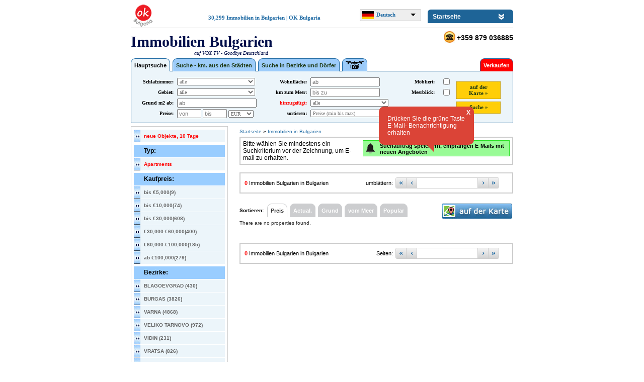

--- FILE ---
content_type: text/html; charset=utf-8
request_url: https://www.immobilien-bulgarien.com/bulgaria_houses.php?page=963&use_session=yes
body_size: 15477
content:
<!DOCTYPE HTML PUBLIC "-//W3C//DTD HTML 4.01 Transitional//EN" "http://www.w3.org/TR/html4/loose.dtd">
<html>
<head manifest="/cache.appcache">
<title>Immobilien in Bulgarien | OK Bulgaria</title>
<img src = "https://maps.gstatic.com/intl/en_ALL/mapfiles/transparent.png" style="display:none">

<!--
BESHE GZIP
<script type="text/javascript" src="./js/jquery.min.js.gz"></script> 
-->
<script type="text/javascript" src="./js/jquery.min.js"></script> 

<!--
BESHE GZIP
<script type="text/javascript" async src="jquery_tools_min_1_2_6.js.gz"></script>
-->
<script type="text/javascript" async src="jquery_tools_min_1_2_6.js"></script>

<!-- google map v3 -->
<script type="text/javascript" src="https://maps.google.com/maps/api/js?sensor=false&key=AIzaSyCeA9QB97e_pJAAQux6Kv01PK7A3PMav5A"></script> 
 
<!-- za radiusite njakakwa lib (search distance) -->
<script language="javascript" type="text/javascript" src="js/latlon.js"></script>

<script type="text/javascript" src="galleria/galleria-1.2.8.min.js"></script> 

<link rel="stylesheet" href="./js/magnific-popup.css">
<script src="./js/jquery.magnific-popup.js"></script>


<script>
	langs = [0,0,1,0,0];
</script>

<script type="text/javascript" src="https://www.mshib-img.com/support/for_common/ddSlick.js"></script> 
<script type="text/javascript" src="https://www.mshib-img.com/support/for_common/language_select_de.js"></script> 


<meta name="description" content="">
<meta name="keywords" content="Immobilien Bulgarien, Haus in Bulgarien kaufen, OK Bulgaria">
<meta name="copyright" content="2019">
<meta name="robots" content="All">
<meta name="robots" content="index,follow">
<meta name="revisit-after" content="2 days">
<meta name="language" content="en-us">
<meta name="rating" content="General">
<meta name="resource-type" content="document">
<meta name="distribution" content="Global">
<link rel="shortcut icon" type="image/png" href="favicon.png">
<link rel="stylesheet" type="text/css" href="css/site_styles.css">

<link rel="alternate" href="https://www.cheap-bulgarian-house.co.uk/" hreflang="en" />
<link rel="alternate" href="https://www.immobilien-bulgarien.com/" hreflang="de" />
<link rel="alternate" href="https://doma-bolgaria.com/" hreflang="ru" />
<link rel="alternate" href="https://http://bulgarieimmobilier.com/" hreflang="fr" />
<link rel="alternate" href="https://nieruchomoscibulgaria.com/" hreflang="pl" />

<style type="text/css">
.map_tooltip{
	border:2px solid #1C659C;
	background-color:white;
	padding:2px;
	font-size:11px;
	color:#000;
	font-weight:bold;
}

/* tooltip styling */
.tooltip {
	display:none;
	background-color:white;
	border:1px solid #CCCDCF;
	background-repeat:no-repeat;
	padding:15px;
	font-size:11px;
	color:#000;
}
.tooltip td{
	border:1px solid #CCCDCF;
	width:50%;
	padding:7px;
}

/* a .label element inside tooltip */
.tooltip .label {
	color:Blue;
	width:35px;
}

.tooltip a {
	color:#ad4;
	font-size:11px;
	font-weight:bold;
}

#galleria{ width: 100%; height: 429px; background: #000 }

#header_divs{
	width: 760px;
	height: 125px;
	margin-bottom:10px;
}


/* ZA SEARCH TABOVETE CSS */
.tabs {
	margin:0 !important;
	padding:0;
	height:27px;
}

.tabs li {
	float:left;
	text-indent:0;
	padding:0;
	margin:0 !important;
	list-style-image:none !important;
}

div.panes div {
	background-color:#9DCCFA;
	height:225px;
	width:750px;
	font-size:18px;
	border: 1px solid black;
	padding: 5px;
}

.tabs .current, .tabs .current:hover, .tabs li.current a {
	color:#FFF !important;
	background-color: #1c659c !important;
}

.saved_items a{
	float: left;
	background-color:#FFCE08;
	display block;
	font-size:11px;
	font-weight: bold;
	padding:3px 6px 0px 6px;
	margin-right:5px;
	height:22px;
	border:1px solid #1e69a3;
	border-bottom:0px;
	color:#1D3813;
	text-decoration: none;
-moz-border-top-left-radius: 9px;
-webkit-border-top-left-radius: 9px;
-khtml-border-top-left-radius: 9px;
border-top-left-radius: 9px;

-moz-border-top-right-radius: 9px;
-webkit-border-top-right-radius: 9px;
-khtml-border-top-right-radius: 9px;
border-top-right-radius: 9px;
}
.saved_items a:hover{
	color:#fff;
	background-color:#E88E20;
	text-decoration: underline;
}


.menu_items a{
	float: left;
	background-color:#9dccfa;
	display block;
	font-size:11px;
	font-weight: bold;
	padding:7px 6px 0px 6px;
	margin-right:5px;
	height:18px;
	border:1px solid #1e69a3;
	border-bottom:0px;
	color:#1D3813;
	text-decoration: none;
-moz-border-top-left-radius: 9px;
-webkit-border-top-left-radius: 9px;
-khtml-border-top-left-radius: 9px;
border-top-left-radius: 9px;

-moz-border-top-right-radius: 9px;
-webkit-border-top-right-radius: 9px;
-khtml-border-top-right-radius: 9px;
border-top-right-radius: 9px;
}
.menu_items a:hover{
	color:#ffffff;
	background-color:#1c659c;
	text-decoration: underline;
}
.save_property a{
	background-color:#ff0000;
	color: white;
}
.save_property a:hover{
	background-color:#880000;
	color: white;
}

.accent{
	float: left;
	display block;
	font-size:11px;
	font-weight: bold;
	padding:7px 6px 0px 6px;
	margin-right:5px;
	height:18px;
	color:#1D3813;
	text-decoration: none;
-moz-border-top-left-radius: 9px;
-webkit-border-top-left-radius: 9px;
-khtml-border-top-left-radius: 9px;
border-top-left-radius: 9px;

-moz-border-top-right-radius: 9px;
-webkit-border-top-right-radius: 9px;
-khtml-border-top-right-radius: 9px;
border-top-right-radius: 9px;
	background-color:#fba929;
	border:1px solid #873101;
}
.accent a{
	float: left;
	display block;
	font-size:11px;
	font-weight: bold;
	padding:7px 6px 0px 6px;
	margin-right:5px;
	height:18px;
	color:#1D3813;
	text-decoration: none;
-moz-border-top-left-radius: 9px;
-webkit-border-top-left-radius: 9px;
-khtml-border-top-left-radius: 9px;
border-top-left-radius: 9px;

-moz-border-top-right-radius: 9px;
-webkit-border-top-right-radius: 9px;
-khtml-border-top-right-radius: 9px;
border-top-right-radius: 9px;
	background-color:#fba929;
	border:1px solid #873101;
}
.accent a:hover{
	background-color:#e15305;
	border:1px solid #873101;
}



.ui_save a{
	background-color:#FFCE08;
	border:1px solid #F39500;
}
.ui_save a:hover{
	background-color:#E88E20;
	border:1px solid #000;
}

.ui_save_new a{
	background-color:#99FB96;
	border:1px solid #29E123;

}
.ui_save_new a:hover{
	background-color:#29E123;
	border:1px solid #000;

}


.ui_share a{
	background-color:#9DCCFA;
	border:1px solid #1D6095;
}
.ui_share a:hover{
	background-color:#1D6095;
	border:1px solid #000;
}


/* ZA SORT TABOVETE CSS */
.tabs_sort li{
	list-style:none !important;
	background-image: none !important;
	background-position: 0px 0px !important;
	padding: 0px !important;
}
.menu_items_sort a{
	background-color:#CCCDCF !important;
	border:1px solid #CCCDCF !important;
	color:#ffffff !important;
}
.menu_items_sort a:hover{
	color:#333333 !important;
	background-color:#CCCDCF !important;
}
.menu_items_sort_selected a{
	background-color:#ffffff !important;
	border:1px solid #CCCDCF !important;
	border-bottom:1px solid #ffffff !important;
	color:#333333 !important;
}
/* ZA SORT TABOVETE CSS */

</style>

<!--
//-------------------------------------------------------------------------------------------------
MORE BUTTON
-->
<style type="text/css">

#swingbox { position: absolute;
	top:23px; left:0px;
	margin-top:-2px;
	padding: 6px 4px;
	text-align: left;
	width:102px;
	background-color: #fff;
	display: none;
	cursor:default;
	z-index:-1;
}
#swingbox hr { height:1px;
	border:1px;
	color:#e2e2e2;
	background-color:#e2e2e2;
	margin: 1px 0;
}
*+html #swingbox hr {
/* IE 7 hr bug fix */
 display:block; margin: -5px 0;
}
* html #swingbox hr {
/* IE 6 hr bug fix */
 display:block; margin: -5px 0;
}
#remover { color: #a5a5a5;
	text-decoration: none;
	cursor: default;
	text-align: center;
	display: block;
}
#remover.highlight { color: #0000cd;
	text-decoration: underline;
	cursor: pointer;
}
/*
CSS for v3 buttons stolen from:
 http://gmaps-samples-v3.googlecode.com/svn/trunk/controls/index.html
*/
.button, .button-selected, .dropdown {
	cursor: pointer;
	-webkit-user-select: none;
	-moz-user-select: none;
	text-align: center;
/*  position: relative; */
	font-family: Arial, sans-serif;
	font-size: 13px;
	box-shadow: rgba(0, 0, 0, 0.4) 0 2px 4px;
	-moz-box-shadow: rgba(0, 0, 0, 0.4) 0 2px 4px;
	-webkit-box-shadow: rgba(0, 0, 0, 0.4) 0 2px 4px;
	color: #000;
	border: 1px solid #717B87;
	background-color: #fff;
}
.button, .button-selected {
	margin: 5px;
	padding: 1px 6px;
	overflow: hidden;
}
.button:hover {
	background: #FEFEFE;
	background: -moz-linear-gradient(top, #FEFEFE 0%, #F3F3F3 100%);
	background: -webkit-gradient(linear, left top, left bottom, from(#FEFEFE), to(#F3F3F3));
	filter: progid:DXImageTransform.Microsoft.gradient(startColorstr='#FEFEFE', endColorstr='#F3F3F3', GradientType=0);
}
.button-selected {
	font-weight: bold;
}
/*
	.style1 {font-weight:bold;border:1px #000000 solid;color:#000;background-color:#fff;}
	#more_inner {
		text-align:center;
		font-size:12px;
		background-color: #fff;
		color: #000;
		border: 1px solid #fff;
		border-right-color: #b0b0b0;
		border-bottom-color: #c0c0c0;
		width:7em;
		cursor: pointer;
	}

	#more_inner.highlight {
		font-weight: bold;
		border: 1px solid #483D8B;
		border-right-color: #6495ed;
		border-bottom-color: #6495ed;
	}

	#box {  position:absolute;
		top:20px; left:0px;
		margin-top:-1px;
		font-size:12px;
		padding: 6px 4px;
		width:120px;
		background-color: #fff;
		color: #000;
		border: 1px solid gray;
		border-top:1px solid #e2e2e2;
		display: none;
		cursor:default;
	}

	#box.highlight {
		width:119px;
		border-width:2px;
	}

	#boxlink { color: #a5a5a5;
		text-decoration: none;
		cursor: default;
		margin-left: 33px;
	}

	#boxlink.highlight { color: #0000cd;
		text-decoration: underline;
		cursor: pointer;
	}
*/
#ui_div a{
	color:#000;
	float: left;

	display block;
	font-size:11px;
	font-weight: bold;
	padding:3px 6px 0px 6px;
	margin-right:5px;
	height:22px;
/*
	-moz-border-top-left-radius: 9px;
	-webkit-border-top-left-radius: 9px;
	-khtml-border-top-left-radius: 9px;
	border-top-left-radius: 9px;

	-moz-border-top-right-radius: 9px;
	-webkit-border-top-right-radius: 9px;
	-khtml-border-top-right-radius: 9px;
	border-top-right-radius: 9px;

	-moz-border-bottom-left-radius: 9px;
	-webkit-border-bottom-left-radius: 9px;
	-khtml-border-bottom-left-radius: 9px;
	border-bottom-left-radius: 9px;

	-moz-border-bottom-right-radius: 9px;
	-webkit-border-bottom-right-radius: 9px;
	-khtml-border-bottom-right-radius: 9px;
	border-bottom-right-radius: 9px;
*/
}
#ui_div a:hover{
	color:#fff;
	text-decoration: none;
}

.ui_save a{
	background-color:#FFCE08;
	border:1px solid #F39500;
}
.ui_save a:hover{
	background-color:#E88E20;
	border:1px solid #000;
}

.ui_share a{
	background-color:#9DCCFA;
	border:1px solid #1D6095;
}
.ui_share a:hover{
	background-color:#1D6095;
	border:1px solid #000;
}

	a.set_unset{
		background-image: url(images/fav_siv_small.png);
		background-repeat: no-repeat;
		display: block;
		width: 80px;
		height: 13px;
	}
	a:hover.set_unset{
		background-image: url(images/fav_siv_over_small.png);
		background-repeat: no-repeat;
	}
	a.unset_set{
		background-image: url(images/fav_gold_small.png);
		background-repeat: no-repeat;
		display: block;
		width: 80px;
		height: 13px;
	}
	a:hover.unset_set{
		background-image: url(images/fav_gold_over_small.png);
		background-repeat: no-repeat;
	}

#navigation_wrapper{
	position:absolute;
	top:15px;
	padding-top:30px;
	width:170px;
}
#navigation_wrapper a{
	padding:7px 7px 5px 7px;
	color:#656565;
	background-color:#ecf5fa;
	display:block;
	border:1px solid #1c659c;
}
#navigation_wrapper a:hover{
	background-color:#1c659c;
	color:#fff;
}
a#main_nav_tab{
	width:160px;
	height:20px;
	display:block;
	border:0;
	margin:0;
	padding:0;
	border-top-left-radius:6px;
	border-top-right-radius:6px;
	background-color:#1e6497;
	color:#fff;
	font:900 12px Arial;
	background-image:url('images/main_nav_arrow.png');
	background-repeat:no-repeat;
	background-position:140px 8px;
	padding-top:7px;
	padding-left:10px;
	text-decoration:none;
}





</style>
<!--
MORE BUTTON
//-------------------------------------------------------------------------------------------------
-->


<script type="text/javascript">
	$(function(){
		if ($('.pprice_link').length) {
			$(".pprice_link").tooltip({ effect: 'slide'});
		}
	});

	function parent_fun(){
		setTimeout(function(){$(".mfp-close").click()}, 1000);
	}
	
	
</script>

<script type="text/javascript">
	$(document).ready(function() {

		$('.open-popup-link').magnificPopup({
			disableOn: 700,
			type: 'iframe',
			mainClass: 'mfp-fade',
			removalDelay: 160,
			preloader: false,

			fixedContentPos: false
		});

		$('.popup-gmaps').magnificPopup({
			disableOn: 700,
			type: 'iframe',
			mainClass: 'mfp-fade',
			removalDelay: 160,
			preloader: false,

			fixedContentPos: false
		});

		$('#main_nav_tab').mouseover(function(){
			$('#navigation_wrapper').css('display','block');
		});
		$('#navigation_wrapper').mouseleave(function(){
			$('#navigation_wrapper').css('display','none');
		});
	});
</script>


<script>
  (function(i,s,o,g,r,a,m){i['GoogleAnalyticsObject']=r;i[r]=i[r]||function(){
  (i[r].q=i[r].q||[]).push(arguments)},i[r].l=1*new Date();a=s.createElement(o),
  m=s.getElementsByTagName(o)[0];a.async=1;a.src=g;m.parentNode.insertBefore(a,m)
  })(window,document,'script','//www.google-analytics.com/analytics.js','ga');

  ga('create', 'UA-531101-15', 'auto');
  ga('send', 'pageview');

</script>

</head>
<body>

<div 
id="fb-root"></div>

<script>(function(d, 
s, id) {

var 
js, fjs = d.getElementsByTagName(s)[0];

if 
(d.getElementById(id)) return;

js 
= d.createElement(s); js.id 
= id;

js.src 
= 'https://connect.facebook.net/en_US/sdk.js#xfbml=1&version=v2.10';

fjs.parentNode.insertBefore(js, 
fjs);

}(document, 
'script', 'facebook-jssdk'));</script>
<div id="fb-root"></div> 
<script>(function(d, s, id) { var js, fjs = d.getElementsByTagName(s)[0]; 
if (d.getElementById(id)) return; js = d.createElement(s); js.id = id; js.src = 'https://connect.facebook.net/en_US/sdk.js#xfbml=1&version=v2.10'; 
fjs.parentNode.insertBefore(js, fjs); }(document, 'script', 
'facebook-jssdk'));</script>
<div id="page_container">
<div style="">
	<div style="width:100%;">
			<div id="top_links" style="width:100%;border-bottom:0;">
			<table style="width:100%;margin:0;padding:0;border-bottom:1px solid #CCCCCC;" cellspacing="0" cellpadding="0">
				<tr>
					<td style="width:144px;"><div style="width:144px;"><a href="index.php"><img src="images/okbulgaria.png" width="50" height="50" alt="OK Bulgaria" title="OK Bulgaria"></a></div></td>
					<td style="padding-left:10px;text-align:left;padding-top:10px;">30,299&nbsp;<a href="bulgaria_houses.php?action=from_home" title="Immobilien in Bulgarien">Immobilien in Bulgarien | OK Bulgaria</a><!--&nbsp;|&nbsp;<a href="javascript:if(document.all)window.external.AddFavorite(location.href,document.title);else if(window.sidebar)window.sidebar.addPanel(document.title,location.href,'');" title="Bookmark Bulgaria Apartments">bookmark us</a>&nbsp;|&nbsp;<a href="contact_us.php" title="Bulgaria Apartments For Sale in Bulgaria Contact">contact us</a>--><!--&nbsp;|&nbsp;<a href="contact_us.php" title="send this page to a friend">send this page to a friend</a><a href="other_links.php" title="Property For Sale in Bulgaria Contact">Links</a>&nbsp;|&nbsp;<a href="site_map.php?action=from_home" title="Property For Sale in Bulgaria Site Map">Site Map</a></div>--></td>
					<td style="width:135px;"><div id="languageSelect"></div></td>
					<td style="width:150px;margin:0;padding:0;padding-top:5px;">
							<a href="#" id="main_nav_tab">Startseite</a>
							<div id="navigation_wrapper" style="display:none;">
<a href="index.php&pp=0">Startseite</a><a href="about_us.php?pp=1">über OK Bulgaria</a><a href="buyers_guide.php?pp=2">Hauskauf Ratgeber</a><a href="map_bulgaria_sale_houses.php?action=sale&pp=3">interaktiven Karte</a><a href="new_bulgaria_houses.php?stab=1&action=search&date_added=10 DAY&pp=4">neue Objekte</a><a href="bulgaria_houses.php?action=from_home&pp=5">alle Angebote</a><a href="contact_us.php?pp=6">Kontakt</a>							</div>
						</td>

					<!--<td style="float:right;"><a href="http://goo.gl/G7AEX" target="_blank"><img src="images/q2.png" width="27" height="25" title="How to search for properties on our web site?" /></a>
					</td>-->


				</tr>
			</table>
			</div>
			<!--<div class="link_for_contact"><a href="contact_us.php">Claim your free ticket for 'A Place in the Sun Live' this month</a></div>-->
	</div>

	<!--	<div style="width:100px;float:left;padding-top:2px;">


	</div>-->
	<div class="clearer"></div>
	<div>
		   <h1 id="page_header" style="float:left;width:404px;padding-top:7px;">Immobilien Bulgarien<br /><span style="font-size:10px;font-weight:normal;padding-left:120px;font-style:italic;font-family:Verdana;text-align:right;padding-right:2px;">&nbsp;&nbsp;auf VOX TV - Goodbye Deutschland</span></h1>
		   		   
		   		     		  		
		<!-- <div style="float:left;padding-top:20px;padding-right:20px"><a style="font:900 12px Verdana;color:FF0000;text-decoration:none;" href="http://eepurl.com/bepQsb" target="_blank" title="Neue Objekte Anmelden" onClick="ga('send', 'event', 'subscribe', 'subscribe', 'subscribe');">Anmelden</a></div> -->
	<!--	<div  style="float:left;padding-top:10px;padding-right:5px"><a style="font:900 12px Verdana; text-decoration:none;" target="_blank" href="https://itunes.apple.com/gb/app/mshib/id936518546?mt=8" title="download our app for iPhone" onClick="ga('send', 'event', 'iPhoneapplink', 'iPhoneapplink', 'headeriPhoneapplink');">new iPhone app</a></div>  -->

		<div style="float:right;border:0px solid red;padding-top:3px;">
			<table cellpadding="0" cellspacing="0">
				<tr>
				<!--	<td style="padding-right:5px;"><div 
class="fb-like" data-href="https://www.facebook.com/OK-Bulgaria-1509985972632803/" 
data-layout="button_count" data-action="like" data-size="small" 
data-show-faces="true" data-share="false"></div>
</td>
					<td style="padding-right:5px;"><div class="fb-share-button" data-href="https://www.facebook.com/OK-Bulgaria-1509985972632803/" data-layout="button" data-size="small" data-mobile-iframe="true"><a class="fb-xfbml-parse-ignore" target="_blank" href="https://www.facebook.com/sharer/sharer.php?u=https%3A%2F%2Fwww.facebook.com%2FOK-Bulgaria-1509985972632803%2F&amp;src=sdkpreparse">Share</a></div></td>
				-->	<td style="padding-bottom:3px;"><img src="images/header_phone_icon.jpg" width="23" height="23" alt="" /></td>
					<td style="font-weight:bold;font-size:14px;padding-left:3px;">+359 879 036885</td>
				</tr>
				<!--
				<tr>
					<td><img src="images/header_mobile_icon.jpg" width="23" height="23" alt="" /></td>
					<td style="font-weight:bold;font-size:14px;padding-left:3px;">+44 7775 712 704</td>
				</tr>
				-->
			</table>
		</div>
		<div class="clearer"></div>
	</div>
</div>


<script type="text/javascript">

//=================================================================================================      
//=================================================================================================      
//NOTIFICATIONS SCRIPT
//=================================================================================================      
//=================================================================================================      
// request permission on page load


document.addEventListener('DOMContentLoaded', function () {
  if (Notification.permission !== "granted" && Notification.permission !== "denied")
    Notification.requestPermission();
});

function notifyMe(title, body, img, pid, tid) {
  if (!Notification) {
    return;
  }

  if (Notification.permission !== "granted" && Notification.permission !== "denied")
    Notification.requestPermission();
  else {
    var notification = new Notification(title, {
      icon: 'https://www.mshib-img.com/image.php?cropratio=1:1&width=80&height=80&image='+img,
      body: body,
    });

    notification.onclick = function () {
     	$.post("log_notice.php", {"type": "live change"});
      window.open("http://immobilien-bulgarien.com/houses_in_bulgaria_for_sale.php?action=from_home&id="+pid+"&tid="+tid);      
    };

  }
}

function notifyMeOnce(properties) {
  if (!Notification) {
    return;
  }

  if (Notification.permission !== "granted" && Notification.permission !== "denied")
    Notification.requestPermission();
  else {
    var notification = new Notification("okBulgaria Aktualisierung", {
      icon: 'https://mshib-img.com/images_common/okBulgaria.jpg',
      body: "Schauen Sie sich unsere neuesten Preisänderungen und neu hinzugefügte Objekte.",
    });

    notification.onclick = function () {
     	$.post("log_notice.php", {"type": "updates"});
      window.open("http://immobilien-bulgarien.com/last_updates.php?properties="+properties);
    };

  }
}

function setCookie(cname, cvalue, exdays) {
  if(exdays == 0)
    document.cookie = cname + "=" + cvalue+ ";";
  else{
    var d = new Date();
    d.setTime(d.getTime() + (exdays*24*60*60*1000));
    var expires = "expires="+d.toUTCString();
    document.cookie = cname + "=" + cvalue + "; " + expires;
  }
}

function getCookie(cname) {
  var name = cname + "=";
  var ca = document.cookie.split(';');
  for(var i=0; i<ca.length; i++) {
    var c = ca[i];
    while (c.charAt(0)==' ') c = c.substring(1);
    if (c.indexOf(name) == 0) return c.substring(name.length, c.length);
  }
  return "";
}

function checkCookie() {
  var okbg_last_live_check = getCookie("okbg_last_live_check");
  var okbg_last_visit = getCookie("okbg_last_visit");
  if (okbg_last_live_check == "") {
    setCookie("okbg_last_live_check", "2026-01-18 04:36:40", 0);
    if (okbg_last_visit != "") {
      check_changes(okbg_last_visit);
    }
    else{
      check_changes("");
    }
    setCookie("okbg_last_visit", "2026-01-18", 30);
  }
}


function check_changes(okbg_last_visit){
	$.post("cookie_notify_properties_change.php", {"lang": "en", "last_visit": okbg_last_visit},
	function( data ) {
    if(data.result == "OK"){
      notifyMeOnce(data.properties);
	  }
	},"json");
}


function check_price(){
  var okbg_last_live_check = getCookie("okbg_last_live_check");
	$.post("cookie_notify_property_change.php", {"lang": "en", "last_check": okbg_last_live_check},
	function( data ) {
    if(data.result == "OK"){
			properties_obj = data['properties'];					
			$.each(properties_obj, function(key, value) {
			    if(key!="end") {
			      if(value["ntype"] == "new_prop") ntitle = "New property added: ";
			      else if(value["ntype"] == "new_price") ntitle = "Preisänderung für ";
			      notifyMe(ntitle+value["ref_id"], "€"+value["pprice"]+" : "+value["plocation"], value["img"], value["pid"], value["ptype_id"]);
			    }
			});
	  }
	},"json");
}


$(document).ready(function(){
  checkCookie();
  if(Notification) setInterval(check_price, 10000);
});
//=================================================================================================      
//=================================================================================================      
//NOTIFICATIONS SCRIPT
//=================================================================================================      
//=================================================================================================   

var pageUrl = new Array();
pageUrl[1] = "pane1.php";
pageUrl[2] = "pane2.php";
pageUrl[3] = "pane7.php";
pageUrl[4] = "pane4.php";
pageUrl[5] = "pane1_1.php";

function loadTab(id)
{
    if (pageUrl[id].length > 0)
    {
				$("#tab1").css('background-color', '');$("#tab1").css("color", "");
				$("#tab2").css('background-color', '');$("#tab2").css("color", "");
				$("#tab3").css('background-color', '');$("#tab3").css("color", "");
				$("#tab4").css('background-color', '');$("#tab4").css("color", "");
				$("#tab"+id).css('background-color', '#ECF5FA');$("#tab"+id).css("color", "#000000");

        //$("#preloader").show();
        $.ajax(
        {
            url: pageUrl[id],
            cache: false,
            success: function(message)
            {
                $("#panes").empty().append(message);
								$("#panes").css('background-color', '#ECF5FA');
								$("#panes").css('height', '102px');
								$("#panes").css('border', '1px solid #1D6095');
								$("#panes").css('margin', '-2px 0px 0px 0px');
								$("#panes").css('zIndex', '-1');
                //$("#preloader").hide();
            }
        });
    }
}

function save_prop()
{
	$.ajax(
	{
	    url: 'ajax_save_property.php?set=',
	    cache: false,
	    success: function(message)
	    {
	    		$("#save_prop").css('display', 'none');
	    		$("#unsave_prop").css('display', '');
	    		//$("#saved_items").css('display', '');
	    		$("#saved_items_tab").css('display', '');
	    		//$("#saved_items a").html(' '+message);
	    		$("#saved_items_tab a").html('<img src="images/fav_small.png" width="17" height="15"> ('+message+')');



	    }
	});
}
function unsave_prop()
{
	$.ajax(
	{
	    url: 'ajax_save_property.php?unset=',
	    cache: false,
	    success: function(message)
	    {
	    		$("#save_prop").css('display', '');
	    		$("#unsave_prop").css('display', 'none');
	    		//$("#saved_items a").html(' '+message);
	    		$("#saved_items_tab a").html('<img src="images/fav_small.png" width="17" height="15"> ('+message+')');
	    		if(' '=='' || '' == ''){
		    		$("#saved_items_tab").css('display', 'none');
	    			//$("#saved_items").css('display', 'none');
	    		}
	    }
	});
}



$(window).load(function()
{

		$(".set_unset").click(function(){
			prop_id = this.id.substr(4,this.id.length-4);
			$.ajax(
			{
			    url: 'ajax_save_property.php?set='+prop_id,
			    cache: false,
			    success: function(message)
			    {
							$("#set_"+prop_id).hide();
							$("#unset_"+prop_id).show();
			    		$("#saved_items_tab").css('display', '');
			    		$("#saved_items_tab a").html('<img src="images/fav_small.png" width="17" height="15"> ('+message+')');

			    }
			});
		});
		$(".unset_set").click(function(){
			prop_id = this.id.substr(6,this.id.length-6);
			$.ajax(
			{
			    url: 'ajax_save_property.php?unset='+prop_id,
			    cache: false,
			    success: function(message)
			    {
							$("#unset_"+prop_id).hide();
							$("#set_"+prop_id).show();
			    		$("#saved_items_tab a").html('<img src="images/fav_small.png" width="17" height="15"> ('+message+')');
			    		if(prop_id=='' || '' == ''){
				    		$("#saved_items_tab").css('display', 'none');
			    		}
			    }
			});
		});
    //$("#preloader").hide();

 		$("#save_prop").click(function()
    {
        save_prop();
        return false;
    });
 		$("#unsave_prop").click(function()
    {
        unsave_prop();
        return false;
    });

    $("#tab1").click(function()
    {
        loadTab(1);
        return false;
    });

    $("#tab2").click(function()
    {
        loadTab(2);
        return false;
    });

    $("#tab3").click(function()
    {
        loadTab(3);
        return false;
    });
/*
    $("#tab4").click(function()
    {
        loadTab(4);
        return false;
    });
*/
		$("#tab5").click(function()
    {
        loadTab(5);
        return false;
    });
    loadTab(1);
});
</script>



	<div id="header_divs" style="">
			<div>
				<ul class="tabs">

					<li style="list-style:none" ><div class="menu_items" id="mi1"><a id="tab1" href="pane1.php">Hauptsuche</a></div></li>
					<li style="list-style:none" ><div class="menu_items" id="mi2"><a id="tab2" href="pane2.php">Suche - km. aus den Städten</a></div></li>
					<li style="list-style:none" ><div class="menu_items" id="mi3"><a id="tab3" href="pane7.php">Suche in Bezirke und Dörfer</a></div></li>
					<!--<li style="list-style:none" ><div class="menu_items" id="mi4"><a id="tab4" href="pane4.php">Search by keywords</a></div></li>-->
					<li style="list-style:none" ><div class="menu_items" id="mi4"><a href="bulgaria_houses.php?action=search&has_dron=yes" style="background-repeat: no-repeat; background-image: url('https://www.mshib-img.com/common/photo_drone_middle.png'); width: 36px; background-position: 6px 0px" id="tab4" title="1061 Immobilien mit Drone
Video"></a></div></li>
					<!--<li style="list-style:none" ><div class="menu_items" id="mi5"><a id="tab5" href="pane1_1.php"> </a></div></li>-->



										<li style="list-style:none" ><div class="saved_items" id="saved_items_tab" style="display: none"><a href="save_property.php"><img src="images/fav_small.png" width="17" height="15"> (0)</a></div></li>

					<li style="list-style:none; float: right" ><div class="menu_items save_property" id="save_property"><a href="https://okbulgaria.bg/startseite?lang=de" style="margin-right: 0px" target="_blank" title="Senden sie ihre immobilie zum verkauf">Verkaufen</a></div></li>

				</ul>
			</div>
			<!-- tab "panes" -->
			<div class="panes" id="panes" >
			</div>


	</div>


	<table width="100%" border="0" cellpadding="0" cellspacing="0" style="margin: 6px 0 6px 0;">
		<tr>
			<td id="second_lvl_navigation">
				<div id="sec_lvl_nav_content" style="padding-top:5px">
					<a class="sec_lev_menu" href="new_bulgaria_houses.php?stab=1&action=search&date_added=10 DAY&pp=4" style="color: #ff0000"><b>neue Objekte, 10 Tage</b></a>
					<!--<a class="sec_lev_menu" href="new_bulgaria_houses.php?action=from_home" style="color: #ff0000"><b>neue Objekte, 10 Tage</b>&nbsp;&nbsp;&nbsp;&nbsp;&nbsp;&nbsp;&nbsp;&nbsp;&nbsp;&nbsp;<span style="color:#ff0000;"></span></a>-->
					<div class="sec_lev_menu_title">Typ:</div>
					<a class="sec_lev_menu" href="bulgaria_houses.php?stab=1&action=search&ptype_id=15" style="color: #ff0000"><b>Apartments </b><span style="color:#ff0000;"></span></a>
					<div class="sec_lev_menu_title">Kaufpreis:</div>
					<a class="sec_lev_menu" href="bulgaria_houses.php?stab=1&amp;action=search&amp;low_price=0&amp;high_price=5000"><h2 style="font-size: 10px; margin: 0px; padding: 0px; color: #656565">bis &euro;5,000(9)</h2></a>
					<a class="sec_lev_menu" href="bulgaria_houses.php?stab=1&amp;action=search&amp;low_price=0&amp;high_price=10000"><h2 style="font-size: 10px; margin: 0px; padding: 0px; color: #656565">bis &euro;10,000(74)</h2></a>
					<a class="sec_lev_menu" href="bulgaria_houses.php?stab=1&amp;action=search&amp;low_price=0&amp;high_price=30000"><h2 style="font-size: 10px; margin: 0px; padding: 0px; color: #656565">bis &euro;30,000(608)</h2></a>
					<a class="sec_lev_menu" href="bulgaria_houses.php?stab=1&amp;action=search&amp;low_price=30000&amp;high_price=60000"><h2 style="font-size: 10px; margin: 0px; padding: 0px; color: #656565">&euro;30,000-&euro;60,000(400)</h2></a>
					<a class="sec_lev_menu" href="bulgaria_houses.php?stab=1&amp;action=search&amp;low_price=60000&amp;high_price=100000"><h2 style="font-size: 10px; margin: 0px; padding: 0px; color: #656565">&euro;60,000-&euro;100,000(185)</h2></a>
					<a class="sec_lev_menu" href="bulgaria_houses.php?stab=1&amp;action=search&amp;low_price=100000&amp;high_price=1000000000"><h2 style="font-size: 10px; margin: 0px; padding: 0px; color: #656565">ab &euro;100,000(279)</h2></a>
					<div class="sec_lev_menu_title">Bezirke:</div>
					<a class="sec_lev_menu" href="houses_in_bulgaria_for_sale_county_blagoevgrad_1"><h2 style="font-size: 10px; margin: 0px; padding: 0px; color: #656565">BLAGOEVGRAD (430)</h2></a>
					<a class="sec_lev_menu" href="houses_in_bulgaria_for_sale_county_burgas_2"><h2 style="font-size: 10px; margin: 0px; padding: 0px; color: #656565">BURGAS (3826)</h2></a>
					<a class="sec_lev_menu" href="houses_in_bulgaria_for_sale_county_varna_3"><h2 style="font-size: 10px; margin: 0px; padding: 0px; color: #656565">VARNA (4868)</h2></a>
					<a class="sec_lev_menu" href="houses_in_bulgaria_for_sale_county_veliko+tarnovo_4"><h2 style="font-size: 10px; margin: 0px; padding: 0px; color: #656565">VELIKO TARNOVO (972)</h2></a>
					<a class="sec_lev_menu" href="houses_in_bulgaria_for_sale_county_vidin_5"><h2 style="font-size: 10px; margin: 0px; padding: 0px; color: #656565">VIDIN (231)</h2></a>
					<a class="sec_lev_menu" href="houses_in_bulgaria_for_sale_county_vratsa_6"><h2 style="font-size: 10px; margin: 0px; padding: 0px; color: #656565">VRATSA (826)</h2></a>
					<a class="sec_lev_menu" href="houses_in_bulgaria_for_sale_county_gabrovo_7"><h2 style="font-size: 10px; margin: 0px; padding: 0px; color: #656565">GABROVO (188)</h2></a>
					<a class="sec_lev_menu" href="houses_in_bulgaria_for_sale_county_dobrich_8"><h2 style="font-size: 10px; margin: 0px; padding: 0px; color: #656565">DOBRICH (5570)</h2></a>
					<a class="sec_lev_menu" href="houses_in_bulgaria_for_sale_county_kardzhali_9"><h2 style="font-size: 10px; margin: 0px; padding: 0px; color: #656565">KARDZHALI (70)</h2></a>
					<a class="sec_lev_menu" href="houses_in_bulgaria_for_sale_county_kyustendil_10"><h2 style="font-size: 10px; margin: 0px; padding: 0px; color: #656565">KYUSTENDIL (212)</h2></a>
					<a class="sec_lev_menu" href="houses_in_bulgaria_for_sale_county_lovech_11"><h2 style="font-size: 10px; margin: 0px; padding: 0px; color: #656565">LOVECH (585)</h2></a>
					<a class="sec_lev_menu" href="houses_in_bulgaria_for_sale_county_montana_12"><h2 style="font-size: 10px; margin: 0px; padding: 0px; color: #656565">MONTANA (554)</h2></a>
					<a class="sec_lev_menu" href="houses_in_bulgaria_for_sale_county_pazardzhik_13"><h2 style="font-size: 10px; margin: 0px; padding: 0px; color: #656565">PAZARDZHIK (334)</h2></a>
					<a class="sec_lev_menu" href="houses_in_bulgaria_for_sale_county_pernik_14"><h2 style="font-size: 10px; margin: 0px; padding: 0px; color: #656565">PERNIK (196)</h2></a>
					<a class="sec_lev_menu" href="houses_in_bulgaria_for_sale_county_pleven_15"><h2 style="font-size: 10px; margin: 0px; padding: 0px; color: #656565">PLEVEN (454)</h2></a>
					<a class="sec_lev_menu" href="houses_in_bulgaria_for_sale_county_plovdiv_16"><h2 style="font-size: 10px; margin: 0px; padding: 0px; color: #656565">PLOVDIV (828)</h2></a>
					<a class="sec_lev_menu" href="houses_in_bulgaria_for_sale_county_razgrad_17"><h2 style="font-size: 10px; margin: 0px; padding: 0px; color: #656565">RAZGRAD (516)</h2></a>
					<a class="sec_lev_menu" href="houses_in_bulgaria_for_sale_county_ruse_18"><h2 style="font-size: 10px; margin: 0px; padding: 0px; color: #656565">RUSE (704)</h2></a>
					<a class="sec_lev_menu" href="houses_in_bulgaria_for_sale_county_silistra_19"><h2 style="font-size: 10px; margin: 0px; padding: 0px; color: #656565">SILISTRA (876)</h2></a>
					<a class="sec_lev_menu" href="houses_in_bulgaria_for_sale_county_sliven_20"><h2 style="font-size: 10px; margin: 0px; padding: 0px; color: #656565">SLIVEN (224)</h2></a>
					<a class="sec_lev_menu" href="houses_in_bulgaria_for_sale_county_smolyan_21"><h2 style="font-size: 10px; margin: 0px; padding: 0px; color: #656565">SMOLYAN (1025)</h2></a>
					<a class="sec_lev_menu" href="houses_in_bulgaria_for_sale_county_sofia+province_22"><h2 style="font-size: 10px; margin: 0px; padding: 0px; color: #656565">SOFIA PROVINCE (1187)</h2></a>
					<a class="sec_lev_menu" href="houses_in_bulgaria_for_sale_county_sofia+city_23"><h2 style="font-size: 10px; margin: 0px; padding: 0px; color: #656565">SOFIA CITY (101)</h2></a>
					<a class="sec_lev_menu" href="houses_in_bulgaria_for_sale_county_stara+zagora_24"><h2 style="font-size: 10px; margin: 0px; padding: 0px; color: #656565">STARA ZAGORA (756)</h2></a>
					<a class="sec_lev_menu" href="houses_in_bulgaria_for_sale_county_targovishte_25"><h2 style="font-size: 10px; margin: 0px; padding: 0px; color: #656565">TARGOVISHTE (602)</h2></a>
					<a class="sec_lev_menu" href="houses_in_bulgaria_for_sale_county_haskovo_26"><h2 style="font-size: 10px; margin: 0px; padding: 0px; color: #656565">HASKOVO (411)</h2></a>
					<a class="sec_lev_menu" href="houses_in_bulgaria_for_sale_county_shumen_27"><h2 style="font-size: 10px; margin: 0px; padding: 0px; color: #656565">SHUMEN (880)</h2></a>
					<a class="sec_lev_menu" href="houses_in_bulgaria_for_sale_county_yambol_28"><h2 style="font-size: 10px; margin: 0px; padding: 0px; color: #656565">YAMBOL (308)</h2></a>
					<div class="sec_lev_menu_title">Gebiet:</div>
					<a class="sec_lev_menu" href="near_black_sea_north_and_varna_1.html">nähe Meer, Norden, Varna (674)</a>
					<a class="sec_lev_menu" href="near_black_sea_south_and_bourgas_2.html">nähe Meer, Süden, Burgas (69)</a>
					<a class="sec_lev_menu" href="in_ski_resorts_3.html">in Skigebieten (47)</a>
					<a class="sec_lev_menu" href="near_sofia_city_and_region_4.html">nahe bei Sofia (187)</a>
					<a class="sec_lev_menu" href="near_mountains_5.html">Berghang (438)</a>
					<a class="sec_lev_menu" href="golf_course_6.html">Golf (163)</a>
					<a class="sec_lev_menu" href="rest_of_bulgaria_urban_7.html">in den Städten (117)</a>
					<a class="sec_lev_menu" href="rest_of_bulgaria_rural_8.html">in den Dörfern (1141)</a>
					<div class="sec_lev_menu_title">Grundstücksfläche:</div>
					<a class="sec_lev_menu" href="bulgaria_houses.php?stab=1&amp;action=search&amp;low_land=0&amp;high_land=1000">bis 1,000 m<sup>2</sup>(628)</a>
					<a class="sec_lev_menu" href="bulgaria_houses.php?stab=1&amp;action=search&amp;low_land=1000&amp;high_land=3000">1,000-3,000 m<sup>2</sup>(600)</a>
					<a class="sec_lev_menu" href="bulgaria_houses.php?stab=1&amp;action=search&amp;low_land=3000&amp;high_land=5000">3,000-5,000 m<sup>2</sup>(100)</a>
					<a class="sec_lev_menu" href="bulgaria_houses.php?stab=1&amp;action=search&amp;low_land=5000&amp;high_land=1000000000">ab 5,000 m<sup>2</sup>(111)</a>
					<div class="sec_lev_menu_title">zum Meer:</div>
					<a class="sec_lev_menu" href="bulgaria_houses.php?action=search&amp;low_dist=0&amp;high_dist=1">bis 1 km(63)</a>
					<a class="sec_lev_menu" href="bulgaria_houses.php?action=search&amp;low_dist=1&amp;high_dist=5">1-5 km(154)</a>
					<a class="sec_lev_menu" href="bulgaria_houses.php?action=search&amp;low_dist=5&amp;high_dist=20">5-20 km(183)</a>
					<a class="sec_lev_menu" href="bulgaria_houses.php?action=search&amp;low_dist=20&amp;high_dist=40">20-40 km(146)</a>
					<a class="sec_lev_menu" href="bulgaria_houses.php?action=search&amp;low_dist=40&amp;high_dist=1000000000">ab 40 km(926)</a>
					<div class="sec_lev_menu_title">Haus mit Video:</div>
					<a class="sec_lev_menu" href="video_bulgaria_houses.php"><b>Houses with video</b></a>					<div style="padding-left: 30px" class="sec_lev_menu_title1">Angebot der Woche</div>
					<div style="padding: 7px 0px 7px 7px;height:60px;background-color: #F2F9F1;"><img style="margin:0px 7px 0px 0px; border: 1px solid #63562C" alt="" width="77" height="58" src="https://mshib-img.com/image.php?width=77&height=58&image=/mshib-img/houses/images406000/MK3645_large406233.jpg"><img style="margin:0px 7px 0px 0px; border: 1px solid #63562C" alt="" width="77" height="58" src="https://mshib-img.com/image.php?width=77&height=58&image=/mshib-img/houses/images406000/MK3645_large406218.jpg"></div>
					<table cellpadding="0" cellspacing="0" width="100%" style="background-color: #F2F9F1;">
						<tr>
							<td style="color:#2F649A;font-weight:bold;font-size:11px;padding-left:5px;">&#8364; 105,000</td>
							<td style="text-align:right;"><a href="houses_in_bulgaria_for_sale.php?action=from_home&amp;id=29286"><img style="padding: 1px 0px 0px 0px" src="images/icon_view_details.gif" alt="Nähere" width="97" height="17"></a></td>
						</tr>
					</table>
										<div class="sec_lev_menu_title2">Immobilien Karten</div>
					<div class="quick_links">
						<table>
						   <tr>
								<td style="color:#2E712E;vertical-align:top;"><b>&raquo;</b></td>
								<td><a href="https://goo.gl/43we7J" target="_blank" onClick="ga('send', 'event', 'interactivemap', 'interactivemapclick', '3000');">Karte - 51 Immobilien in Bulgarien bis 3000 Euro</a></td>
						    </tr>
							
							<tr>
								<td style="color:#2E712E;vertical-align:top;"><b>&raquo;</b></td>
								<td><a href="https://www.google.com/maps/d/edit?mid=zGTAZ7_mzrGg.klaq8K2O53zg" target="_blank" onClick="ga('send', 'event', 'interactivemap', 'interactivemapclick', 'Burgas');">Karte - 2.769 Immobilien in Bezirk Burgas, Bulgarien</a></td>
						    </tr>
							
							<tr>
								<td style="color:#2E712E;vertical-align:top;"><b>&raquo;</b></td>
								<td><a href="https://goo.gl/Br1qAe" target="_blank" onClick="ga('send', 'event', 'interactivemap', 'interactivemapclick', 'Varna');">Karte - 3.635 Immobilien in Bezirk Varna, Bulgarien</a></td>
						    </tr>
							
							<tr>
								<td style="color:#2E712E;vertical-align:top;"><b>&raquo;</b></td>
								<td><a href="https://goo.gl/MyYZoq" target="_blank" onClick="ga('send', 'event', 'interactivemap', 'interactivemapclick', 'Dobrich');">Karte - 3.537 Immobilien in Bezirk Dobrich, Bulgarien</a></td>
						    </tr>
			
					  </table>
						</div>
			</div>

			</td>
			<td style="width: 5px;"></td>
			<td id="content_holder">					<div id="content">
						<div style="font-size: 10px;"><a href="index.php">Startseite</a>&nbsp;&raquo;&nbsp;<a href="bulgaria_houses.php?action=from_home">Immobilien in Bulgarien</a></div>


<div style="background-color: #fff; border: 2px solid #ccc; width: 530px; padding: 5px;margin-top: 5px;"><div style="float: left; width: 220px">Bitte wählen Sie mindestens ein Suchkriterium vor der Zeichnung, um E-mail zu erhalten.</div><div class="ui_save_new" style="height: 35px; width: 280px; float: right; margin-right: 12px"><a href="search_subscribe.php?empty=1&sl_id=1182" style="width: 280px; text-decoration: none; color: #000; float: left; font-size: 11px; font-weight: bold; padding: 2px 5px 0px 5px" class="open-popup-link"><img src="https://www.mshib-img.com/images_common/kambana.png" width="18" height="20" style="float: left; padding-top: 3px"><div id="green_box" style="position: relative; padding: 2px; float: right; width: 250px;">Suchauftrag speichern, empfangen E-Mails mit neuen Angeboten</div><div style="clear: both"></div></a></div><div style="clear: both"></div></div>						
						
						<div id="content" style="width:500px;">
							<div style="border:2px solid #ccc; width:530px; padding:5px; margin-left:0px; margin-bottom:20px; margin-top:10px;">
								<table width="530" cellpadding="2" cellspacing="1" style="margin-bottom: 0px;">
									<tr>
										<td class="pager" width="220" align="left">
											<span style="color:red; font-weight:bold;">0</span> Immobilien Bulgarien in  Bulgarien										</td>
										<td class="pager" width="70" align="right">
																					umblättern:
										</td>
										<td class="pager" align="center">
											<!-- jqPagination styles -->
											<link rel="stylesheet" href="js/jqpagination/jqpagination.css" />
											<!-- scripts -->
											<script src="js/jqpagination/jquery.jqpagination.min.js"></script>

											<div class="pagination">
											    <a href="#" class="first" data-action="first">&laquo;</a>
											    <a href="#" class="previous" data-action="previous">&lsaquo;</a>
											    <input type="text" readonly="readonly" data-max-page="0" />
											    <a href="#" class="next" data-action="next">&rsaquo;</a>
											    <a href="#" class="last" data-action="last">&raquo;</a>
											</div>
										</td>
									</tr>
								</table>
							</div>
						</div>
												


						
<!--						
						<div style="float:left; width:400px; padding: 0px 0 0 2px; margin-left:-4px; margin-right:4px;">
						<form action="bulgaria_houses.php" method="post" name="sort_by">
						<table cellspacing="0" cellpadding="0" width="100%" style="margin-bottom:20px;">
							<tr>
								<td align="left">
									<table class="sort_by1" style="background-color:#ECF5FA;width:400px;">
										<tr>
											<td class="sort_by" style="width:95px;">Sortieren die Liste:  </td>
											<td align="left" style="width:150px;">
<script>
	function f_sort_by(sel_object){
		
		if($('#s_sort_by option:selected').attr('data-asc') == '1')
			$('#s_asc_desc').val("Ascending");
		else
			$('#s_asc_desc').val("Descending");
			
		//alert($('#s_sort_by option:selected').attr('data-asc'));
		
		
		if($('#s_sort_by option:selected').attr('data-asc') == '3'){
			$('#ppopular').val("1");
		}
		sel_object.form.submit();
	}
</script>
												<select style="font:100 10px Verdana;" name="s_sort_by" id="s_sort_by" onchange="f_sort_by(this);">
													<option data-asc="1" value="p.pprice" selected>Preis (min bis max)</option>
													<option data-asc="0" value="p.pprice" >Preis (max bis min)</option>
													<option data-asc="1" value="p.pdistance" >km vom Meer</option>
													<option data-asc="0" value="p.p_date_added" >Neueste</option>
													<option data-asc="0" value="p.pland" >Grund (max bis min)</option>
													<option data-asc="3" value="lp.ppopular" >Popular</option>
												</select>
												<input type="hidden" name="s_asc_desc" id="s_asc_desc" value="Ascending" />
												<input type="hidden" name="ppopular" id="ppopular" value="1" />
											</td>
											<td>
												<div><img src="images/new.png" width="36" height="26" /></div>
											</td>
										</tr>
									</table>
								</td>
							</tr>
						</table>
						<input type=hidden name="action" value="sort_by">
						<input type=hidden name="ptype_id" value="0">
						<input type=hidden name="plocation_ids" value="0">
						<input type=hidden name="ref_id" value="">
						</form>
						</div>
						<div style="float:right;vertical-aling:bottom;padding-top:0px;"><a href="map_bulgaria_sale_houses.php?page=963&amp;use_session=yes"><img src="images/view_on_map.jpg" width="140" height="30" alt=""></a></div>
						<div class="clearer"></div>
-->


<div style="float:left;margin-top: 8px; margin-right: 7px; font-size: 10px; font-weight: bold">Sortieren:</div>
<ul class="tabs tabs_sort" style="padding-bottom: 3px; float: left">
	
	<li><div class="menu_items menu_items_sort menu_items_sort_selected"><a id="ttab1" href="bulgaria_houses.php?action=sort_by&s_sort_by=p.pprice&s_asc_desc=Ascending">Preis</a></div></li>
	<li><div class="menu_items menu_items_sort "><a id="ttab2" href="bulgaria_houses.php?action=sort_by&s_sort_by=p.p_date_update&s_asc_desc=Descending">Actual.</a></div></li>
	<li><div class="menu_items menu_items_sort "><a id="ttab3" href="bulgaria_houses.php?action=sort_by&s_sort_by=p.pland&s_asc_desc=Descending">Grund</a></div></li>
	<li><div class="menu_items menu_items_sort "><a id="ttab4" href="bulgaria_houses.php?action=sort_by&s_sort_by=p.pdistance&s_asc_desc=Ascending">vom Meer</a></div></li>
	<li><div class="menu_items menu_items_sort "><a id="ttab5" href="bulgaria_houses.php?action=sort_by&s_sort_by=lp.ppopular&ppopular=1&s_asc_desc=Descending">Popular</a></div></li>
</ul>
<div style="float:right;margin-bottom: 3px;"><a href="map_bulgaria_sale_houses.php?page=963&amp;use_session=yes"><img src="images/view_on_map.jpg" width="140" height="30" alt=""></a></div>
<div class="clearer"></div>



													<p>There are no properties found.</p>
												<br style="clear:both" />
					<div id="content" style="width:500px; margin-top:10px;">
						<div style="border:2px solid #ccc; width:530px; padding:5px; margin-left:0px; margin-bottom:5px;">
							<table width="530" cellpadding="2" cellspacing="1" style="margin-bottom: 0px;">
									<tr>
										<td class="pager" width="220" align="left">
											<span style="color:red; font-weight:bold;">0</span> Immobilien Bulgarien in  Bulgarien										</td>
										<td class="pager" width="70" align="right">
																					Seiten:
										</td>
										<td class="pager" align="center">
											<div class="pagination">
											    <a href="#" class="first" data-action="first">&laquo;</a>
											    <a href="#" class="previous" data-action="previous">&lsaquo;</a>
											    <input type="text" readonly="readonly" data-max-page="0" />
											    <a href="#" class="next" data-action="next">&rsaquo;</a>
											    <a href="#" class="last" data-action="last">&raquo;</a>
											</div>
											<script type="text/javascript">
												$(document).ready(function() {
													$('.pagination').jqPagination({
														current_page: 963,
														page_string: 'Seite {current_page} von {max_page}',
													    paged: function(page) {
															window.location.href = "bulgaria_houses.php?page="+page+"&use_session=yes";
														}
													});
												});
											</script>
										</td>
									</tr>
								</table>
							</div>
						</div>
					</div>
			</td>
		</tr>
	</table>
	<div class="clearer">&nbsp;</div>
	<div class="footer">OK Bulgaria, ul. General Kolev 98, 9002 Varna Center, Varna, Bulgarien</div>
	<div class="menu_footer1"><a href="index.php" class="bottom_nav" title="Haus in Bulgarien kaufen">Startseite</a>&nbsp;|&nbsp;<a href="about_us.php" title="über OK Bulgaria" class="bottom_nav">über OK Bulgaria</a>&nbsp;|&nbsp;<a href="buyers_guide.php" title="Hauskauf Ratgeber" class="bottom_nav">Hauskauf Ratgeber</a>&nbsp;|&nbsp;<a href="map_bulgaria_sale_houses.php?action=from_home" title="Interaktive Karte" class="bottom_nav">Interaktive Karte</a>&nbsp;|&nbsp;<a href="bulgaria_houses.php?action=from_home" title="alle Angebote, Haus in Bulgarien kaufen" class="bottom_nav">alle Angebote</a>&nbsp;|&nbsp;<a href="contact_us.php" title="contact_us" class="bottom_nav">Kontakt</a>&nbsp;|&nbsp;<a href="disclaimer.php" title="Disclaimer" class="bottom_nav">Disclaimer</a>
		<br /><a class="bottom_contact" href="/cdn-cgi/l/email-protection#99f0f7fff6d9f6f2fbecf5fef8ebf0f8b7faf6f4"><span class="__cf_email__" data-cfemail="a6cfc8c0c9e6c9cdc4d3cac1c7d4cfc788c5c9cb">[email&#160;protected]</span></a></div>
	<!-- <div style="width:800px; margin:0 center;"> <a href="https://plus.google.com/b/115001033091947971741/+Cheap-bulgarian-houseCoUk/posts" target="_blank" rel="author"> <img src="http://www.google.com/images/icons/ui/gprofile_button-32.png" width="20" height="20"></a></div>	-->

<!-- Go to www.addthis.com/dashboard to customize your tools 
<div  class="addthis_horizontal_follow_toolbox" align="center"></div>-->	
	<div style="width:100%;text-align:center;">
	<!--	<div class="fb-page" data-href="https://www.facebook.com/OK-Bulgaria-1509985972632803/" 
	data-small-header="true" data-adapt-container-width="true" 
	data-hide-cover="true" data-show-facepile="false"><blockquote cite="https://www.facebook.com/OK-Bulgaria-1509985972632803/" 
	class="fb-xfbml-parse-ignore"><a href="https://www.facebook.com/OK-Bulgaria-1509985972632803/">OK 
	Bulgaria</a></blockquote></div>
	</div> -->



	<div id="copy_container">OK Bulgaria © Immobilien-Bulgarien.com, 2006-2026. All rights reserved.</div>
	<!--<div class="menu_footer1"><a href="index.php?full=no" class="bottom_nav" title="Immobilier Bulgarie">le site mobile</a></div>-->
</div>



<script data-cfasync="false" src="/cdn-cgi/scripts/5c5dd728/cloudflare-static/email-decode.min.js"></script><script defer="defer">

/*!
 * jQuery Tools v1.2.6 - The missing UI library for the Web
 *
 * tooltip/tooltip.js
 * tooltip/tooltip.dynamic.js
 * tooltip/tooltip.slide.js
 *
 * NO COPYRIGHTS OR LICENSES. DO WHAT YOU LIKE.
 *
 * http://flowplayer.org/tools/
 *
 */
(function(a){a.tools=a.tools||{version:"v1.2.6"},a.tools.tooltip={conf:{effect:"toggle",fadeOutSpeed:"fast",predelay:0,delay:30,opacity:1,tip:0,fadeIE:!1,position:["top","center"],offset:[0,0],relative:!1,cancelDefault:!0,events:{def:"mouseenter,mouseleave",input:"focus,blur",widget:"focus mouseenter,blur mouseleave",tooltip:"mouseenter,mouseleave"},layout:"<div/>",tipClass:"tooltip"},addEffect:function(a,c,d){b[a]=[c,d]}};var b={toggle:[function(a){var b=this.getConf(),c=this.getTip(),d=b.opacity;d<1&&c.css({opacity:d}),c.show(),a.call()},function(a){this.getTip().hide(),a.call()}],fade:[function(b){var c=this.getConf();!a.browser.msie||c.fadeIE?this.getTip().fadeTo(c.fadeInSpeed,c.opacity,b):(this.getTip().show(),b())},function(b){var c=this.getConf();!a.browser.msie||c.fadeIE?this.getTip().fadeOut(c.fadeOutSpeed,b):(this.getTip().hide(),b())}]};function c(b,c,d){var e=d.relative?b.position().top:b.offset().top,f=d.relative?b.position().left:b.offset().left,g=d.position[0];e-=c.outerHeight()-d.offset[0],f+=b.outerWidth()+d.offset[1],/iPad/i.test(navigator.userAgent)&&(e-=a(window).scrollTop());var h=c.outerHeight()+b.outerHeight();g=="center"&&(e+=h/2),g=="bottom"&&(e+=h),g=d.position[1];var i=c.outerWidth()+b.outerWidth();g=="center"&&(f-=i/2),g=="left"&&(f-=i);return{top:e,left:f}}function d(d,e){var f=this,g=d.add(f),h,i=0,j=0,k=d.attr("title"),l=d.attr("data-tooltip"),m=b[e.effect],n,o=d.is(":input"),p=o&&d.is(":checkbox, :radio, select, :button, :submit"),q=d.attr("type"),r=e.events[q]||e.events[o?p?"widget":"input":"def"];if(!m)throw"Nonexistent effect \""+e.effect+"\"";r=r.split(/,\s*/);if(r.length!=2)throw"Tooltip: bad events configuration for "+q;d.bind(r[0],function(a){clearTimeout(i),e.predelay?j=setTimeout(function(){f.show(a)},e.predelay):f.show(a)}).bind(r[1],function(a){clearTimeout(j),e.delay?i=setTimeout(function(){f.hide(a)},e.delay):f.hide(a)}),k&&e.cancelDefault&&(d.removeAttr("title"),d.data("title",k)),a.extend(f,{show:function(b){if(!h){l?h=a(l):e.tip?h=a(e.tip).eq(0):k?h=a(e.layout).addClass(e.tipClass).appendTo(document.body).hide().append(k):(h=d.next(),h.length||(h=d.parent().next()));if(!h.length)throw"Cannot find tooltip for "+d}if(f.isShown())return f;h.stop(!0,!0);var o=c(d,h,e);e.tip&&h.html(d.data("title")),b=a.Event(),b.type="onBeforeShow",g.trigger(b,[o]);if(b.isDefaultPrevented())return f;o=c(d,h,e),h.css({position:"absolute",top:o.top,left:o.left}),n=!0,m[0].call(f,function(){b.type="onShow",n="full",g.trigger(b)});var p=e.events.tooltip.split(/,\s*/);h.data("__set")||(h.unbind(p[0]).bind(p[0],function(){clearTimeout(i),clearTimeout(j)}),p[1]&&!d.is("input:not(:checkbox, :radio), textarea")&&h.unbind(p[1]).bind(p[1],function(a){a.relatedTarget!=d[0]&&d.trigger(r[1].split(" ")[0])}),e.tip||h.data("__set",!0));return f},hide:function(c){if(!h||!f.isShown())return f;c=a.Event(),c.type="onBeforeHide",g.trigger(c);if(!c.isDefaultPrevented()){n=!1,b[e.effect][1].call(f,function(){c.type="onHide",g.trigger(c)});return f}},isShown:function(a){return a?n=="full":n},getConf:function(){return e},getTip:function(){return h},getTrigger:function(){return d}}),a.each("onHide,onBeforeShow,onShow,onBeforeHide".split(","),function(b,c){a.isFunction(e[c])&&a(f).bind(c,e[c]),f[c]=function(b){b&&a(f).bind(c,b);return f}})}a.fn.tooltip=function(b){var c=this.data("tooltip");if(c)return c;b=a.extend(!0,{},a.tools.tooltip.conf,b),typeof b.position=="string"&&(b.position=b.position.split(/,?\s/)),this.each(function(){c=new d(a(this),b),a(this).data("tooltip",c)});return b.api?c:this}})(jQuery);
(function(a){var b=a.tools.tooltip;b.dynamic={conf:{classNames:"top right bottom left"}};function c(b){var c=a(window),d=c.width()+c.scrollLeft(),e=c.height()+c.scrollTop();return[b.offset().top<=c.scrollTop(),d<=b.offset().left+b.width(),e<=b.offset().top+b.height(),c.scrollLeft()>=b.offset().left]}function d(a){var b=a.length;while(b--)if(a[b])return!1;return!0}a.fn.dynamic=function(e){typeof e=="number"&&(e={speed:e}),e=a.extend({},b.dynamic.conf,e);var f=a.extend(!0,{},e),g=e.classNames.split(/\s/),h;this.each(function(){var b=a(this).tooltip().onBeforeShow(function(b,e){var i=this.getTip(),j=this.getConf();h||(h=[j.position[0],j.position[1],j.offset[0],j.offset[1],a.extend({},j)]),a.extend(j,h[4]),j.position=[h[0],h[1]],j.offset=[h[2],h[3]],i.css({visibility:"hidden",position:"absolute",top:e.top,left:e.left}).show();var k=a.extend(!0,{},f),l=c(i);if(!d(l)){l[2]&&(a.extend(j,k.top),j.position[0]="top",i.addClass(g[0])),l[3]&&(a.extend(j,k.right),j.position[1]="right",i.addClass(g[1])),l[0]&&(a.extend(j,k.bottom),j.position[0]="bottom",i.addClass(g[2])),l[1]&&(a.extend(j,k.left),j.position[1]="left",i.addClass(g[3]));if(l[0]||l[2])j.offset[0]*=-1;if(l[1]||l[3])j.offset[1]*=-1}i.css({visibility:"visible"}).hide()});b.onBeforeShow(function(){var a=this.getConf(),b=this.getTip();setTimeout(function(){a.position=[h[0],h[1]],a.offset=[h[2],h[3]]},0)}),b.onHide(function(){var a=this.getTip();a.removeClass(e.classNames)}),ret=b});return e.api?ret:this}})(jQuery);
(function(a){var b=a.tools.tooltip;a.extend(b.conf,{direction:"up",bounce:!1,slideOffset:10,slideInSpeed:200,slideOutSpeed:200,slideFade:!a.browser.msie});var c={up:["-","top"],down:["+","top"],left:["-","left"],right:["+","left"]};b.addEffect("slide",function(a){var b=this.getConf(),d=this.getTip(),e=b.slideFade?{opacity:b.opacity}:{},f=c[b.direction]||c.up;e[f[1]]=f[0]+"="+b.slideOffset,b.slideFade&&d.css({opacity:0}),d.show().animate(e,b.slideInSpeed,a)},function(b){var d=this.getConf(),e=d.slideOffset,f=d.slideFade?{opacity:0}:{},g=c[d.direction]||c.up,h=""+g[0];d.bounce&&(h=h=="+"?"-":"+"),f[g[1]]=h+"="+e,this.getTip().animate(f,d.slideOutSpeed,function(){a(this).hide(),b.call()})})})(jQuery);

</script>

<script type="text/javascript" defer="defer">
	function set_map_form(){
		document.search_property_map.ref_id.value = document.search_property.ref_id.value;
		document.search_property_map.land_id.value = document.search_property.land_id.value;
		document.search_property_map.ptype_id.value = document.search_property.ptype_id.value;
		document.search_property_map.plocation_ids.value = document.search_property.plocation_ids.value;
		document.search_property_map.pprice_id.value = document.search_property.pprice_id.value;
		document.search_property_map.submit();
	}
	function set_map_form2(){
		document.search_property_map2.pprice_id.value = document.search_property2.pprice_id.value;
		document.search_property_map2.city_id.value = document.search_property2.city_id.value;
		document.search_property_map2.distance_city.value = document.search_property2.distance_city.value;
		document.search_property_map2.submit();
	}
</script>


<!-- Go to www.addthis.com/dashboard to customize your tools -->
<script type="text/javascript" src="//s7.addthis.com/js/300/addthis_widget.js#pubid=valiliev" async="async"></script>

<script defer src="https://static.cloudflareinsights.com/beacon.min.js/vcd15cbe7772f49c399c6a5babf22c1241717689176015" integrity="sha512-ZpsOmlRQV6y907TI0dKBHq9Md29nnaEIPlkf84rnaERnq6zvWvPUqr2ft8M1aS28oN72PdrCzSjY4U6VaAw1EQ==" data-cf-beacon='{"version":"2024.11.0","token":"0ace94d330e14755b904582506c9f955","r":1,"server_timing":{"name":{"cfCacheStatus":true,"cfEdge":true,"cfExtPri":true,"cfL4":true,"cfOrigin":true,"cfSpeedBrain":true},"location_startswith":null}}' crossorigin="anonymous"></script>
</body>
</html><!--<div><a href="houses_in_bulgaria_for_sale.php?id=&amp;prop_type=&amp;page="></a></div>-->


<div id="tooltip_popup">
	Drücken Sie die grüne Taste E-Mail- Benachrichtigung erhalten
	<div style="position: absolute;top: 5px; right: 7px; color: white; font-weight: bold; text-decoration: none">X</div>
</div>
<style>
#tooltip_popup{
	display: none; 
	padding: 17px; 
	border-radius: 10px; 
	width: 155px; 
	background-color: #DB4437; 
	color: white; 
	z-index: 100000;
	position: absolute;
	cursor: pointer;
}
#tooltip_popup:before {
  content: ' ';
  position: absolute;
  width: 0;
  height: 0;
  left: 80px;
  bottom: -15px;
  border: 15px solid;
  border-color: #DB4437 #DB4437 transparent transparent;
}	
</style>
<script>
  if (getCookie("okbg_tooltip") == "") {
		$("#tooltip_popup").click(function(){
			$("#tooltip_popup").fadeOut("slow");
		});
		$("#tooltip_popup").css("top", document.getElementById("green_box").offsetTop);
		$("#tooltip_popup").css("left", document.getElementById("green_box").offsetLeft);
		$("#tooltip_popup").fadeIn("slow");
		$(window).resize(function(){
			$("#tooltip_popup").css("left", document.getElementById("green_box").offsetLeft);
			$("#tooltip_popup").animate({top:document.getElementById("green_box").offsetTop-70},300);
		});
		$(window).resize();
		setCookie("okbg_tooltip", "closed", 3);//3 days
	}
</script>

--- FILE ---
content_type: text/html; charset=UTF-8
request_url: https://www.immobilien-bulgarien.com/cookie_notify_properties_change.php
body_size: -260
content:
{"result":"OK", "properties":"MK3852,MK3851,MK3850,MK3849,MK3282,MK3848,MK3847,MK3846,MK3845,MK3700,MK1859,KCP09H1469,MKL554,MKL553,MKL552,MKL551,KCP09H1468,MK3729,MKL278,KCP04H1455,end"}

--- FILE ---
content_type: text/html; charset=utf-8
request_url: https://www.immobilien-bulgarien.com/pane1.php?_=1768707403840
body_size: 2258
content:
<!DOCTYPE HTML PUBLIC "-//W3C//DTD HTML 4.01 Transitional//EN" "http://www.w3.org/TR/html4/loose.dtd">
<html>
<head>
<meta http-equiv="Content-Type" content="text/html; charset=utf-8">
 <!-- <script type="text/javascript" src="./js/jquery.min.js.gz"></script> -->
<script type="text/javascript">
   // forceNumeric() plug-in implementation
   jQuery.fn.forceNumeric = function () {
    
    return this.each(function () {
      $(this).keydown(function (e) {
        var key = e.which || e.keyCode;
        if (!e.shiftKey && !e.altKey && !e.ctrlKey &&
        // numbers   
        key >= 48 && key <= 57 ||
        // Numeric keypad
        key >= 96 && key <= 105 ||
        // comma, period and minus, . on keypad
        //key == 190 || key == 188 || key == 109 || key == 110 ||
        // Backspace and Tab and Enter
        key == 8 || key == 9 || key == 13 ||
        // Home and End
        key == 35 || key == 36 ||
        // left and right arrows
        key == 37 || key == 39 ||
        // Del and Ins
        key == 46 || key == 45)
          return true;
        return false;
      });
    });
   }
   $(document).ready(function () {
      $(".numberinput").forceNumeric();
			if($('#s_sort_by_pane option:selected').attr('data-asc') == '1')
				$('#asc_desc').val("Ascending");
			else
				$('#asc_desc').val("Descending");
			if($('#s_sort_by_pane option:selected').attr('data-asc') == '3'){
				$('#ppopular').val("1");
			}
   });
   
	function f_sort_by_pane(sel_object){
		
		if($('#s_sort_by_pane option:selected').attr('data-asc') == '1')
			$('#asc_desc').val("Ascending");
		else
			$('#asc_desc').val("Descending");
		if($('#s_sort_by_pane option:selected').attr('data-asc') == '3'){
			$('#ppopular').val("1");
		}
		
		
	}


	function submit_search(){
		var sval = $("#date_added").val();
		$('#search_property').attr('action', 'bulgaria_houses.php');
		if(sval == "1 DAY"){
			$('#search_property').attr('action', 'letzten_24_stunden');
		}
		else if(sval == "3 DAY"){
			$('#search_property').attr('action', 'letzten_3_tage');
		}
		else if(sval == "7 DAY"){
			$('#search_property').attr('action', 'letzten_7_tage');
		}
		else if(sval == "10 DAY"){
			$('#search_property').attr('action', 'letzten_10_tage');
		}
		else if(sval == "1 MONTH"){
			$('#search_property').attr('action', 'letzten_30_tage');
		}
		else if(sval == "3 MONTH"){
			$('#search_property').attr('action', 'letzten_3_monate');
		}
		else if(sval == "6 MONTH"){
			$('#search_property').attr('action', 'letzten_6_monate');
		}
		else if($("#t_plocation_ids").val() != ""){
			$('#search_property').attr('action', $("#t_plocation_ids").find("option:selected").data('mod')+'.html');
		}
		document.search_property.submit();
	}


   
</script>
</head>
<body>
  <form style="margin:0px; padding:0px" id="search_property" name="search_property" method="post" action="bulgaria_houses.php">
    <input type=hidden name="saction" value="search">
    <input type=hidden name="stab" value="1">
    <table cellspacing="1" cellpadding="1" style="width:95%;margin:0px auto 0 auto; padding-top:10px" border="0">
      <tr>
        <td style="font:900 10px Verdana;color:#000;text-align:right;">Schlafzimmer:</td>
        <td style="padding-left:5px;">
          <select id="t_ptype_id" name="ptype_id" class="search_selectbox">
          <option value="">alle</option>
          
					<option value="10" >1</option>
					<option value="11" >2</option>
					<option value="12" >3</option>
					<option value="13" >mehr als 3</option>
					<option value="14" >kommerziellen</option>
					<option value="15" >Apartments</option>
					<option value="16" >Baugrundstück</option>
					<option value="17" >Ackerland</option>          </select>
         </td>
         <td style="font:900 10px Verdana;color:#000;text-align:right; width: 95px">Wohnfläche:</td>
        <td style="padding-left:5px; width: 140px">
        <input type="text" id="t_low_area" name="low_area" placeholder="ab" style="width: 130px; height: 12px; font-size: 11px; line-height: 12px;color:#666666;" value="" />
        <input type="hidden" id="t_high_area" name="high_area" value="1000000000" />
        </td>
        <!--<td style="font:900 10px Verdana;color:#000;text-align:right;">zeigen verkauft:</td>
        <td style="padding-left:5px;">
          <input type="checkbox" id="t_sold" name="sold_check" value="yes"  />
          &nbsp;<span style="font:900 10px Verdana; color:red;">km vom Meer</span>&nbsp;<input type="text" id="pdistance" placeholder="bis" name="pdistance" style="width: 50px; height: 12px; font-size: 11px; line-height: 12px;color:#666666;" value="" />
        </td>-->

        <td style="font:900 10px Verdana;color:#000;text-align:right;">Möbliert:</td>
        <td style="font:900 10px Verdana;color:#000;text-align:right;"><input type="checkbox" id="t_furnished" name="furnished_check" value="yes"  style="margin: 0px" /></td>

        
        <td rowspan="4" >
          <!--<a href="javascript:void(0)" onClick="javascript:document.search_property.reset()" class="btn_poisk2" style="height:18px;">Reset</a>-->
          <a href="javascript:void(0)" onClick="javascript:document.search_property.action = 'map_bulgaria_sale_houses.php';document.search_property.submit()" class="btn_poisk2">auf der<br>Karte &raquo;</a>
          <a href="javascript:void(0)" onClick="javascript:submit_search()" class="btn_poisk2" style="height:18px;margin-top:5px;border-bottom:1px solid #cfa706;">Suche &raquo;</a>
        </td>
      </tr>
      <tr>
        <td style="font:900 10px Verdana;color:#000;text-align:right;">Gebiet:</td>
        <td style="padding-left:5px;">
          <select id="t_plocation_ids" name="plocation_ids" class="search_selectbox">
            <option value="">alle</option>
            
					<option value="1" data-mod="near_black_sea_north_and_varna_1" >nähe Meer, Norden, Varna</option>
					<option value="2" data-mod="near_black_sea_south_and_bourgas_2" >nähe Meer, Süden, Burgas</option>
					<option value="3" data-mod="in_ski_resorts_3" >in Skigebieten</option>
					<option value="4" data-mod="near_sofia_city_and_region_4" >nahe bei Sofia</option>
					<option value="5" data-mod="near_mountains_5" >Berghang</option>
					<option value="6" data-mod="golf_course_6" >Golf</option>
					<option value="7" data-mod="rest_of_bulgaria_urban_7" >in den Städten</option>
					<option value="8" data-mod="rest_of_bulgaria_rural_8" >in den Dörfern</option>          </select>
        </td>

        <td style="font:900 10px Verdana;text-align:right;">km zum Meer:</td>
        <td style="padding-left:5px;"><input type="text" id="pdistance"  name="pdistance" placeholder="bis zu" style="width: 130px; height: 12px; font-size: 11px; line-height: 12px;color:#666666;" value="" /></td>
        
        <td style="font:900 10px Verdana;color:#000;text-align:right;">Meerblick:</td>
        <td style="font:900 10px Verdana;color:#000;text-align:right;"><input type="checkbox" id="t_sea_view" name="sea_view_check" value="yes"  style="margin: 0px" /></td>
        </tr>
        <tr>
        <td style="font:900 10px Verdana;color:#000;text-align:right;">Grund m2 ab:</td>
        <td style="padding-left:5px;">
          <input type="text" id="t_low_land" placeholder="ab" name="low_land" style="width: 150px; height: 12px; font-size: 11px; line-height: 12px;color:#666666;" value="" />
          <input type="hidden" id="t_high_land" name="high_land" value="1000000000" />
        </td>

        <td style="font:900 10px Verdana;color:red;text-align:right;">hinzugefügt:</td>
        <td style="padding-left:5px;">
          <select id="date_added" name="date_added" class="search_selectbox">
						<option value="-1" selected>alle</option>
						<option value="1 DAY" >letzten 24 Stunden</option>
						<option value="3 DAY" >letzten 3 Tage</option>
						<option value="7 DAY" >letzten 7 Tage</option>
						<option value="10 DAY" >letzten 10 Tage</option>
						<option value="1 MONTH" >letzten 30 Tage</option>
						<option value="3 MONTH" >letzten 3 Monate</option>
						<option value="6 MONTH" >letzten 6 Monate</option>
          </select>
        </td>
        <td style="font:900 10px Verdana;color:#000;text-align:right;"></td>
        <td style="font:900 10px Verdana;color:#000;text-align:right;"><input type="hidden" id="t_sold" name="sold_check" value="" /></td>
		
		
        </tr>
        <tr>
        <td style="font:900 10px Verdana;color:#000;text-align:right;">Preise:</td>
        <td style="padding-left:5px;">
          <input type="text" id="low_price" placeholder="von" name="low_price"  class="numberinput" style="width: 40px; height: 12px; font-size: 11px; line-height: 12px;color:#666666;" value="" />
          <input type="text" id="high_price" placeholder="bis" name="high_price" class="numberinput" style="width: 40px; height: 12px; font-size: 11px; line-height: 12px;color:#666666;" value="" />
          <select id="rate" name="rate" class="search_selectbox" style="width: 50px">
            <option value="EUR_EUR" selected>EUR</option>
          </select>
        </td>
        <td style="font:900 10px Verdana;color:#000;text-align:right;">sortieren:</td>
        <td style="padding-left:5px;">
          <select name="sort_by" class="search_selectbox" id="s_sort_by_pane" onchange="f_sort_by_pane(this);">
          	<!--
            <option value="p.pprice" selected>price</option>
            <option value="p.p_date_added_prop" >date</option>
            <option value="p.pland" >land size</option>
            -->
            
						<option data-asc="1" value="p.pprice" selected>Preise (min bis max)</option>
						<option data-asc="0" value="p.pprice" >Preise (max bis min)</option>
						<option data-asc="1" value="p.pdistance" >km vom Meer</option>
						<option data-asc="0" value="p.p_date_update" >Aktualisiert</option>
						<option data-asc="0" value="p.pland" >Grund (max bis min)</option>
						<option data-asc="3" value="lp.ppopular" >Popular</option>
          </select>
					<input type="hidden" name="asc_desc" id="asc_desc" value="Ascending" />
					<input type="hidden" name="ppopular" id="ppopular" value="1" />
        </td>

        <td colspan="2" style="font:900 10px Verdana;color:#000;text-align:right;"><input type="text" id="t_ref_id" name="ref_id" placeholder="Suche nach ID-Nummer" style="width: 110px; height: 12px; font-size: 11px; line-height: 12px;color:#666666;" value="" /></td>
      </tr>
    </table>
  <!--  <div style="position:relative;bottom:26px;left:728px;width:20px;height:21px;background-color:#ecf5fa;border:0;"><a href="http://goo.gl/G7AEX" target="_blank"><img src="images/q3.png" width="20" height="21" title="How to search for properties on our web site?" /></a></div> -->
  </form>
</body>
</html>

--- FILE ---
content_type: text/css
request_url: https://www.immobilien-bulgarien.com/css/site_styles.css
body_size: 4438
content:
/*      PAGE LAYOUT STYLE     */
/* -------starts here---------*/
#page_container{
	width: 760px;
	margin: 0 auto 0 auto;
}
#page_header{
	padding:0px 0 0 0px;
	font: 900 30px Times New Roman;
	color:#000D49;
	margin:0px;
	width:400px;
	vertical-align:bottom;
}
#header_divs{
	width: 760px;
	height: 120px;
	margin-bottom:10px;
	padding-top:5px;
}
#top_links{
	color: #206BA4;
	font: 900 11px Verdana;
	text-align:left;
	width:405px;
	border-bottom:1px solid #CCCCCC;
	padding-top:5px;
	padding-bottom:3px;
}
#top_links a{
	color: #206BA4;
	text-decoration: none;
	font: 900 11px Verdana;
}
#top_links a:hover{
	text-decoration: underline;
}

#top_links_add{
	color: #666666;
	font: 100 10px Verdana;
	text-align:right;
	padding-top:10px;
	width:250px;
	vertical-align:bottom;
	height:25px;
}
#top_links_add a{
	color: #666666;
	text-decoration: none;
}
#top_links_add a:hover{
	text-decoration: underline;
}

.saved_items a{
	float: left;
	background-color:#FFCE08;
	display block;
	font-size:11px;
	font-weight: bold;
	padding:7px 6px 0px 6px;
	margin-right:5px;
	height:18px;
	border:1px solid #1e69a3;
	color:#1D3813;
	text-decoration: none;
-moz-border-top-left-radius: 9px;
-webkit-border-top-left-radius: 9px;
-khtml-border-top-left-radius: 9px;
border-top-left-radius: 9px;

-moz-border-top-right-radius: 9px;
-webkit-border-top-right-radius: 9px;
-khtml-border-top-right-radius: 9px;
border-top-right-radius: 9px;
}
.saved_items a:hover{
	color:#fff;
	background-color:#E88E20;
	text-decoration: underline;
}


.menu_items a{
	float: left;
	background-color:#9dccfa;
	display block;
	font-size:11px;
	font-weight: bold;
	padding:7px 6px 0px 6px;
	margin-right:5px;
	height:18px;
	border:1px solid #1e69a3;
	color:#1D3813;
	text-decoration: none;
-moz-border-top-left-radius: 9px;
-webkit-border-top-left-radius: 9px;
-khtml-border-top-left-radius: 9px;
border-top-left-radius: 9px;

-moz-border-top-right-radius: 9px;
-webkit-border-top-right-radius: 9px;
-khtml-border-top-right-radius: 9px;
border-top-right-radius: 9px;
}
.menu_items a:hover{
	color:#fff;
	background-color:#1c659c;
	text-decoration: underline;
}
.selected_menu{
	float: left;
	background-color:#1c659c;
	display block;
	font-size:11px;
	font-weight: bold;
	padding:7px 6px 0px 6px;
	margin-right:5px;
	height:18px;
	border:1px solid #1e69a3;
	color:#fff;
	text-decoration: none;
-moz-border-top-left-radius: 9px;
-webkit-border-top-left-radius: 9px;
-khtml-border-top-left-radius: 9px;
border-top-left-radius: 9px;

-moz-border-top-right-radius: 9px;
-webkit-border-top-right-radius: 9px;
-khtml-border-top-right-radius: 9px;
border-top-right-radius: 9px;
}
.sec_lev_menu_title{
	background-color:#99CDFF;
	margin:0px; 
	background-image: url('../images/left_green_back.gif'); 
	font-size: 12px; 
	color: #000000; 
	font-weight: bold; 
	height: 20px; 
	padding:5px 0px 0px 20px;
	margin-top:5px;
}
.sec_lev_menu_title a{
	background-color:#99CDFF;
	display:block;
	font-size: 12px; 
	color: #000000; 
	font-weight: bold; 
	height: 20px; 
	padding:0px 0px 0px 0px;
}
.sec_lev_menu_title1{
	background-color:#99CC99; 
	margin:0px; 
	background-image: url('../images/prop_of_the_week.jpg'); 
	font-size: 12px; 
	color: #000000; 
	font-weight: bold; 
	height: 20px; 
	padding:5px 0px 0px 20px;
	margin-top:2px;
}
.sec_lev_menu_title2{
	background-color:#99CC99; 
	margin:0px; 
	background-image: url('../images/links.gif'); 
	font-size: 12px; 
	color: #000000; 
	font-weight: bold; 
	height: 20px; 
	padding:5px 0px 0px 30px;
	margin-top:2px;
}
.quick_links{
  background-color:#F4FAEC;
	background-image: url('../images/fon_links.gif');
	background-position: bottom;
	background-repeat: repeat-y;
	color: #2E712E;
	font: 100 10px Verdana;
	padding: 5px 5px 10px 5px;
}
.quick_links a{
	color: #2E712E;
	text-decoration:none;
}
.quick_links a:hover{
	color: #2E712E;
	text-decoration:underline;
}
.title_form_details{
	background-color:#9ACC99; 
	background-image: url('../images/form.gif'); 
	font-size: 11px; 
	color: #000000; 
	font-weight: bold; 
	height: 18px;
	width: 493px;
	padding:7px 0px 0px 35px;
	background-repeat: no-repeat;
}
.footer{
	background-color:#ffffff; 
	background-image: url('../images/footer.jpg'); 
	font-size: 11px; 
	color: #206BA4; 
	font-weight: bold; 
	width: 760px; 
	height: 20px; 
	text-align: left; 
	padding: 55px 0px 0px 0px; 
	margin: 0px 0px 12px 0px; 
}
.menu_footer1{
	width: 100%; 
	float: left; 
	padding-bottom: 14px;
	margin: 0px 0px 0px 0px; 
	text-align: center;
	color: #656565;
}
.menu_footer1 a{
	font-weight: bold;
}
a.sec_lev_menu{
	display: block;
	background-color:#ECF5FA;
	background-image: url('../images/bullet_blue.gif');
	background-repeat: no-repeat;
	height: 18px;
	width: 161px;
	padding: 7px 0px 0px 20px;
	font-size: 10px;
	margin-top:1px;
	color: #656565;
	font-weight: bold;
	text-decoration: none;
}
a.sec_lev_menu:hover {
	background-color:#FFE278;
	background-image: url('../images/bullet_yellow.gif');
	text-decoration: underline;
}
.new_text{
	font:900 10px Verdana;
	color:#FF0000;
	background-color:#ECF5FA;
}
.top_level_navigation{
	width: 760px;
	height: 25px;
	font-size: 12px;
	font-weight: bold;
}
#search_box{
	width: 760px;
	height: 60px;
	color: #333333;
	background-color: #F1F8FE;
	background-image: url('../images/search_box.jpg');
	background-repeat: no-repeat;
}
.search_form1{
	width: 500px; 
	height: 24px;
	padding: 0px 0 30px 10px;
	font: 100 10px Verdana;
}
.button_search_map{
	background-color:#1C659C;
	color:#fff;
	border:1px solid #1E69A3;
	margin-left:5px;
}
.border_search_buttons_map{
	border:1px solid #1E69A3;
	width:549px;
	border-bottom:none;
}

.search_form{
	width: 740px; 
	height: 24px;
	padding: 10px 0 0 10px;
	float: left;
	font: 100 10px Verdana;
}
.search_selectbox{
	width: 155px;
	color: #666666;
	font-family: Verdana;
	font-size: 10px;
	font-weight: bold;
}
#second_lvl_navigation{
	width: 193px;
	vertical-align: top;
}
#sec_lvl_nav_content{
	border: 1px solid #cccccc;
	margin: 0 auto 0 auto; 
	width: 181px;
	padding: 0px 5px 5px 5px;
}
#content_holder{
	width: 542px;
	border: 0px;
	vertical-align: top;
	padding: 0 0 0 18px;
}
#content{
	width: 542px;
	padding: 5px 0 0 0;
	font-weight:normal;
}
#content a{
	color: #206BA4;
	text-decoration: none;
	text-weight:bold;
}
#content a:hover{
	text-decoration: underline;
}
#bottom_links{
	width: 758px;
	border: 1px solid #cccccc;
	font-size: 10px;
}
.details_holder{
	background-color: #EEF6EE;
	padding: 15px 28px 15px 28px;
	margin-top:5px;
	margin-bottom:2px;
}
#copy_container{
	width: 760px;
	text-align: center;
	font-size: 10px;
	color: #656565;
}
#web_design_links{
	font-size:10px;
	color:#656565;
	font-family: Verdana;
	text-decoration:none;
}
.clearer{
	line-height: 0px; 
	font-size: 0px; 
	clear: both; 
	overflow: hidden;
}
/* ---------ends here---------*/
/*      PAGE LAYOUT STYLE     */

/*
---------------------------------------------------------------------------------------------------
*/

/*   BASIC ELEMENTS STYLES   */
/* -------starts here------- */
body{
	height: 100%;
	font-family: Verdana, Arial, Helvetica, sans-serif;
	margin: 0 0 15px 0;
	font-size: 12px;
	background-color: #ffffff;
	background-repeat: repeat-x;
}
h1{
	padding: 15px 0 10px 0;
	margin: 0px;
	font-size: 14px;
	font-weight: bold;
	color: #4A7C4A;
}
h2{
	padding: 5px 0 0px 0;
	margin: 0px;
	font-size: 12px;
	font-weight: bold;
	color: #75917B;
}
p{
	padding: 0 0 5px 0;
	margin: 0;
	color: #333333;
	font-size: 10px;
}
img{
	border: 0px;
}
ul{
	padding: 0 0 5px 15px;
	margin: 5px 0 0px 0px;
}
li{
	color: #d52a4e;
	list-style: square;
	font-size: 10px;
}
/* ---------ends here ------ */
/*   BASIC ELEMENTS STYLES   */


/*      CUSTOM STYLES        */
/* -------starts here------- */
.prop_lbl{
	font-family: Verdana;
	font-size: 10px;
	font-weight: bold;
}
.prop_txt{
	font-family: Verdana;
	font-size: 10px;
	font-style: italic;
}
.prop_price{
	font-family: Verdana;
	font-size: 11px;
	font-weight: bold;
	text-transform: uppercase;
	color: #206BA4;
}
.prop_price1{
	font-family: Verdana;
	font-size: 11px;
	font-weight: bold;
	text-transform: uppercase;
	color: #617E46;
}
.property_item{
	width: 542px;
	padding: 0px 0 0 0;
}
.color1{
	background-color: #F1F9F1;
}
.color2{
	background-color: #E5F2E5;
}
.property_item_container{
	width: 369px; 
}
.property_item_container1{
	width:100px; 
	text-align: right;
	padding: 0px 0 30px 0;
}
.items_separator{
	font-size: 0px;
	line-height: 0px;
	height: 2px;
}
.property_details{
	width: 64px;
	padding: 40px 0 0 0;
}
.property_details1{
	width: 100px; 
	float: left; 
	padding: 0px 5px 0px 0px; 
	text-align: left; 
	vertical-align: top;
}
.property_details a{
	display: inline;
	color: #206BA4;
	font-size: 11px;
}
.property_details a:hover{
	text-decoration: none;
}
.large_img{
	width: 448px;
	height: 336px;
	float: left;
	font-size: 0px;
	line-height: 0px;
	text-align: center;
}
.sort_by{
	font-weight: bold;
	font-size: 10px;
	color: black;
}
.sort_by1{
	font-size: 10px;
	border: 1px solid #CDCDCD;
	width: 440px;
	text-align: left;
	height:28px;
}
.sort_by2{
	font-size: 10px;
	border: 1px solid #CDCDCD;
	width: 542px;
	text-align: left;
}
.head_apt_test{
	border:1px solid #CCCCCC;
	padding:5px;
}
.head_apt_text{
	height:19px;
	width:233px;
	text-align:center;
	font: 100 9px Verdana;
	color:#000D49;
	padding-top:6px;
}
.head_apt_text a{
	text-decoration:none;
	font: 100 9px Verdana;
	color:#000D49;
}
.head_apt_text a:hover{
	text-decoration:underline;
	color:#000D49;
}
.btn_poisk2{
	background-image:url('../images/yellow_poisk2_btn.jpg');
	background-repeat:no-repeat;
	width:88px;
	padding-top:5px;
	height:30px;
	margin-left:10px;
	font:900 11px Verdana;
	color:#1d3813;
	display:block;
	text-align:center;
	text-decoration:none;
}
a:hover.btn_poisk2{
	background-image:url('../images/yellow_poisk_btn_over.jpg');
	background-repeat:no-repeat;
}
.p_text p{
  margin-top: 7px;
}
.form_details{
	border: 1px solid #CDCDCD;
	padding: 6px 6px 6px 6px;
}
.form_text{
	font-size: 10px;
	font-weight: bold;
	width:210px;
	text-align:right;
}
.input_text_form{
	font-size:11px; 
	font-family:Verdana; 
	width:215px;
}
.form{
	background-color: #DFEFE5; 
	margin:0px; 
	padding:20px 0px 20px 10px;
}
.p_form{
	padding:20px 0 10px 0px; 
	width:300px;
	font-weight:bold;
}
.p_form1{
	font-weight: normal; 
	padding:0 0 2px 20px;
}
.textarea{
	width:383px; 
	height:95px;
}
.table_form{
 border:0px;
 width:480px;
}

.thumb_image{
	border-top: 1px solid #99CC99;
	border-left: 1px solid #888888;
	border-bottom: 1px solid #99CC99;
	border-right: 1px solid #99CC99;
	float: left;
}

/*
----- Links
*/
a.bottom_contact{
	text-transform: lowercase;
	color: #54A4DE;
	font-size: 10px;
	text-decoration: none;
}
a.bottom_contact:hover{
	text-decoration: underline;
}
a.bottom_nav{
	color: #656565;
	font-size: 10px;
	text-decoration: none;
}
a.bottom_nav:hover{
	text-decoration: underline;
}
/*
----- Paragraphs
*/
/* ---------ends here--------*/
/*      CUSTOM STYLES        */
.img_text{
	text-align: center;
	font-size: 10px;
	font-style: italic;
}
.paraImg{
	text-align: center;
}
.paraImg img{
	border: 1px solid black; 
	margin: 0 15px 5px 15px;
}

.formLabels{
	font-weight: bold;
	font-size: 10px;
	line-height: 15px;
}
.formLabels span {
	font-weight: 100;
	font-style: italic;
}
div.formLabels{
  margin: 0 0 10px 0;
}
.bgr_yellow_div{
	background-image:url('../images/big_round_bgr_search_box_test.jpg');
	background-repeat:repeat-x;
	background-color:#fee775;
}
.search_selectbox{
	width: 155px;
	color: #666666;
	font-family: Verdana;
	font-size: 10px;
	font-weight: 100;
}
.status_detail{
	position: relative;
	top: -470px;
	left: -465px;
}
span a{
	color: #c10000;
}
span a:hover{
	text-decoration: none;
}
a.pager_link{
	text-decoration: none;
}
a.pager_link:hover{
	text-decoration: underline;
}
.pager{
	font-size: 11px;
}
a.pn_links{
	font-size: 10px;
	text-decoration: none;
}
.dis_link{
	color: grey;
	text-decoration: none;
	font-size: 10px;
}
/* site map styles */
.prop_item{
	font-size:10px;
	padding-top:5px;
}
.thumb_image_list{
	vertical-align:top; 
	background-repeat: no-repeat;
	background-position: 30px 10px;
	border:0px;
}
.paraContent{
	padding-top:4px; 
	font-size:14px; 
	color:#333333; 
	font-family:Verdana;
}
.content_holder_ul{
  padding: 10px 0px 0px 0px;
  margin: 0px;
}
#content_holder li{
  padding: 2px 0 0 20px;
  margin: 0px;
  line-height: 12px;
  list-style: none;
  background-image: url("../images/bullet.jpg");
  background-position: 7px 3px;
  background-repeat: no-repeat;
  color: #333333;
}
.hp_promo{
	height:805px;
	width:542px; 
	margin: 0px;
}
.hp_promo a{
	color: #206BA4;
	text-decoration: none;
	text-weight:bold;
}
.hp_promo a:hover{
	text-decoration: underline;
}
.hp_promo_tt{
	background-color: #99CDFF;
	height:20px;
	color:#000000;
	font-family:Verdana;
	font-size:12px;
	font-weight: bold;
	padding: 5px 0 0 12px;
	margin-bottom:1px;
}
.head_apt{
	width:233px;
	height:115px;
	border:1px solid #CCCCCC;
	padding:5px;
	float:left;
	margin-right:12px;
}
.head_apt_text{
	height:19px;
	width:233px;
	text-align:center;
	font: 100 9px Verdana;
	color:#000D49;
	padding-top:6px;
}
.head_apt_text a{
	text-decoration:none;
	font: 100 9px Verdana;
	color:#000D49;
}
.head_apt_text a:hover{
	text-decoration:underline;
	color:#000D49;
}
.head_apt_img{
	width:169px;
	height:88px;
}
.beach{
	background-image:url("../images/background_header_yellow.jpg");
	background-repeat:no-repeat;
}
.ski{
	background-image:url("../images/background_header_blue.jpg");
	background-repeat:no-repeat;
}
.golf{
	background-image:url("../images/background_header_green.jpg");
	background-repeat:no-repeat;
}
.ski_apt{
	margin-right:0px;
}

.promo_3{
	height:190px;
	width:540px;
}
.promo_1{
	height: 253px;
	width:162px;
	border: 1px solid #CCCCCC;
	float:left;
	padding:5px;
	margin-right:6px;
	margin-bottom:6px;
}
.promo_1_title{
	background-image:url("../images/promo_3_title.jpg");
	background-repeat:no-repeat;
	width:160px;
	height:20px;
	padding: 5px 0 0 0px;
	font-weight:bold;
	text-align: center;
}
.promo_1_title font{
  color: #000000;
	font-weight: bold;
	font-size: 12px;
}
.img_promo{
	border: 1px solid #206BA4;
	border-top:none;
	width:158px;
	height:118px;  
}
.description_promo_1{
	width:156px;
	height:104px;
	background-image:url("../images/description_img_promo_1.jpg");
	background-repeat:no-repeat;
	font: 100 10px Verdana;
	color:#333333;
	padding: 5px 0 0 5px;
}
.description_only{
	height:48px;
}
.price{
	font: 900 18px Verdana;
	color:#000D49;
	text-align:center;
	margin-top:5px;
}
.price font{
  color: #000D49;
  font: 900 18px Verdana;
}
.details{
	text-align:right;
	margin-right:5px;
}
.details a{
	font: 900 10px Verdana;
	color:#206BA4;
	text-decoration:none;
}
.details a:hover{
	font: 900 10px Verdana;
	color:#206BA4;
	text-decoration:underline;
}
.table_emails{
	margin:0 auto 0 auto;
	background-color:#ECF5FA;
	font: 100 11px Verdana;
	color:#656565; 
	border: 1px solid #CCCCCC;
	margin:20px 20px 0 20px;
}
.table_emails th{
	font-weight:bold;
	background-color:#99CDFF;
	border: 1px solid #CCCCCC;
}
.table_emails td{
	border: 1px solid #CCCCCC;
	width:10%;
	text-align:center;
}
.buttons_details{
	width:542px; 
	margin-bottom:10px; 
	font-size:11px;
}
.buttons_details a{
	text-decoration:underline;
}
.buttons_details a:hover{
	text-decoration:none;
}
.link_for_contact{
	margin:0px 0 0 0px;
	padding:0px;
}
.link_for_contact a{
	color:#327097; 
	font:900 11px Verdana;
	text-decoration:none;
}
.link_for_contact a:hover{
	text-decoration:underline;
}
.link_for_contact_us{
	margin:0px;
	margin-top:30px;
	padding-top:10px;
	padding-bottom:10px;
	padding-left:10px; 
	font:900 11px Verdana;
	background-color:#E0EFFE;
}
.link_for_contact_us a{
	color:#327097; 
	font:900 11px Verdana;
	text-decoration:none;
}
.link_for_contact_us a:hover{
	text-decoration:underline;
}
.office{
	border:1px solid #CCCCCC;
	padding:5px;
	width:530px;
	height:130px;
	margin-bottom:10px;
}
.bgr_office{
	background-color:#DFEFE5;
	height:130px;
}
.text_office_contact{
	float:left;
	width:355px;
}
.image_office_contact{
	float:left;
}
.text_contact{
	border:1px solid #CCCCCC;
	padding:5px;
	width:530px;
	margin-bottom: 7px;
}
.style1 {font-weight:bold;border:1px #000000 solid;color:#000;background-color:#fff;}
.style2 {background-color:#ffcccc;}

.thumbnail{
position: relative;
z-index: 0;
}

.thumbnail:hover{
background-color: transparent;
z-index: 50;
}

.thumbnail span{ /*CSS for enlarged image*/
position: absolute;
background-color: lightyellow;
padding: 5px;
left: 0px;
border: 1px solid #CCCCCC;
visibility: hidden;
color: black;
text-decoration: none;
}

.thumbnail span img{ /*CSS for enlarged image*/
border-width: 0;
padding: 2px;
}

.thumbnail:hover span{ /*CSS for enlarged image on hover*/
visibility: visible;
top: -40px;
left: -120px; /*position where enlarged image should offset horizontally */

}
a.video_img{
	background-image:url('../images/video_rs.gif');
	background-repeat:no-repeat;
	width:36px;
	height:37px;
	display:block;
}
a:hover.video_img{
	background-image:url('../images/video_rs-over.gif');
}
.video_img_no_img{
	width:36px;
	height:37px;
	display:block;
}
.form_spa_fishing{
	border:1px solid #CCCCCC;
	padding:10px 0;
	margin-bottom:7px;
}
.text_form_spa_fishing{
	padding-bottom:7px;
	padding-left:5px;
}
.table_spa_fishing td{
	text-align:left;
}
.table_prop_item{
	width:265px;
	border:1px solid #cccdcf;
	background-color:#ebf6fc;
	padding:5px;
	padding-right:0px;
	float:left;
	margin-right:5px;
	margin-bottom:5px;
}
.table_prop_item td{
	margin:0;
	padding:0;
	vertical-align:top;
	text-align:left;
}

/* mouseover state */
.pprice_link:hover {
	background-position:0 0px ;		
}
.prices_link{
	margin:0;
	padding:0;
}
/* clicked state */
.pprice_link:focus {
	background-position:0 0px;
}

/* tooltip styling */
.tooltip {
	display:none;
	background-color:white;
	border:1px solid #CCCDCF;
	background-repeat:no-repeat;
	padding:15px;
	font-size:11px;
	color:#000;
}
.tooltip td{
	border:1px solid #CCCDCF;
	width:50%;
	padding:7px;
}

/* a .label element inside tooltip */
.tooltip .label {
	color:Blue;
	width:35px;
}

.tooltip a {
	color:#ad4;
	font-size:11px;
	font-weight:bold;
}

--- FILE ---
content_type: text/css
request_url: https://www.immobilien-bulgarien.com/js/jqpagination/jqpagination.css
body_size: 591
content:
.pagination {
	float: left;
	border: 1px solid #CDCDCD;
	border-radius: 3px;
	-moz-border-radius: 3px;
	-webkit-border-radius: 3px;
}

.pagination a {
	display: block;
	float: left;
	height: 20px;
	width: 20px;
	background-color: rgb(0,50,75);
	color: #555555;
	text-align: center;
	text-decoration: none;
	font-family: Times, 'Times New Roman', Georgia, Palatino; /* ATTN: need a better font stack */
	font-weight: bold;
	font-size: 16px;
	outline: none;
	vertical-align: middle;

	background: #F3F3F3; /* Old browsers */
	background: -moz-linear-gradient(top,  #F3F3F3 0%, #D3D3D3 100%); /* FF3.6+ */
	background: -webkit-gradient(linear, left top, left bottom, color-stop(0%,#F3F3F3), color-stop(100%,#D3D3D3)); /* Chrome,Safari4+ */
	background: -webkit-linear-gradient(top,  #F3F3F3 0%,#D3D3D3 100%); /* Chrome10+,Safari5.1+ */
	background: -o-linear-gradient(top,  #F3F3F3 0%,#D3D3D3 100%); /* Opera 11.10+ */
	background: -ms-linear-gradient(top,  #F3F3F3 0%,#D3D3D3 100%); /* IE10+ */
	background: linear-gradient(top,  #F3F3F3 0%,#D3D3D3 100%); /* W3C */
	filter: progid:DXImageTransform.Microsoft.gradient( startColorstr='#F3F3F3', endColorstr='#D3D3D3',GradientType=0 ); /* IE6-9 */

}

.pagination a:hover, .pagination a:focus, .pagination a:active {

	background: #CECECE; /* Old browsers */
	background: -moz-linear-gradient(top,  #E4E4E4 0%, #CECECE 100%); /* FF3.6+ */
	background: -webkit-gradient(linear, left top, left bottom, color-stop(0%,#E4E4E4), color-stop(100%,#CECECE)); /* Chrome,Safari4+ */
	background: -webkit-linear-gradient(top,  #E4E4E4 0%,#CECECE 100%); /* Chrome10+,Safari5.1+ */
	background: -o-linear-gradient(top,  #E4E4E4 0%,#CECECE 100%); /* Opera 11.10+ */
	background: -ms-linear-gradient(top,  #E4E4E4 0%,#CECECE 100%); /* IE10+ */
	background: linear-gradient(top,  #E4E4E4 0%,#CECECE 100%); /* W3C */
	filter: progid:DXImageTransform.Microsoft.gradient( startColorstr='#E4E4E4', endColorstr='#CECECE',GradientType=0 ); /* IE6-9 */

}

.pagination a.disabled, .pagination a.disabled:hover, .pagination a.disabled:focus, .pagination a.disabled:active {

	background: #F3F3F3; /* Old browsers */
	background: -moz-linear-gradient(top,  #F3F3F3 0%, #D3D3D3 100%); /* FF3.6+ */
	background: -webkit-gradient(linear, left top, left bottom, color-stop(0%,#F3F3F3), color-stop(100%,#D3D3D3)); /* Chrome,Safari4+ */
	background: -webkit-linear-gradient(top,  #F3F3F3 0%,#D3D3D3 100%); /* Chrome10+,Safari5.1+ */
	background: -o-linear-gradient(top,  #F3F3F3 0%,#D3D3D3 100%); /* Opera 11.10+ */
	background: -ms-linear-gradient(top,  #F3F3F3 0%,#D3D3D3 100%); /* IE10+ */
	background: linear-gradient(top,  #F3F3F3 0%,#D3D3D3 100%); /* W3C */
	filter: progid:DXImageTransform.Microsoft.gradient( startColorstr='#F3F3F3', endColorstr='#D3D3D3',GradientType=0 ); /* IE6-9 */

	color: #A8A8A8;
	
}

.pagination a:first-child {
	border-radius: 2px 0 0 2px;
	-moz-border-radius: 2px 0 0 2px;
	-webkit-border-radius: 2px 0 0 2px;
}

.pagination a:last-child {
	border-radius: 0 2px 2px 0;
	-moz-border-radius: 0 2px 2px 0;
	-webkit-border-radius: 0 2px 2px 0;
}

.pagination a {
	border-right: 1px solid #CDCDCD; 
	border-left: 1px solid #CDCDCD;   
}

.pagination a:first-child {
	border: none;
}

.pagination a:last-child {
	border: none;
}

.pagination input {
	border: none;
	float: left;
	text-align: center;
	height: 20px;
	outline: none;
	vertical-align: middle;
	width: 120px;
	padding: 0;
	margin: 0;
}

/* gigantic class for demo purposes */

.gigantic.pagination {
	margin: 30px 0;
}

.gigantic.pagination a {
	height: 60px;
	width: 60px;
	font-size: 50px;
	line-height: 50px;
}

.gigantic.pagination input {
	width: 300px;
	height: 60px;
	font-size: 30px;
}

/* log element for demo purposes */

.log {
	display: none;
	background-color: #EDEDED;
	border: 1px solid #B4B4B4;
	height: 300px;
	width: 524px;
	overflow: auto;
	margin-left: 0;
	list-style: none;
	padding: 10px;
	li {
		margin-top: 0;
		margin-bottom: 5px;
	}
}

--- FILE ---
content_type: text/javascript
request_url: https://www.mshib-img.com/support/for_common/language_select_de.js
body_size: 133
content:
var ddData = [
    {
        text: "English",
        value: 1,
        selected: langs[0],
        description: "&nbsp;",
        imageSrc: "https://www.mshib-img.com/common/gb.jpg"
    },
    {
        text: "Русский",
        value: 2,
        selected: langs[1],
        description: "&nbsp;",
        imageSrc: "https://www.mshib-img.com/common/russia.jpg"
    },
    {
        text: "Deutsch",
        value: 3,
        selected: langs[2],
        description: "&nbsp;",
        imageSrc: "https://www.mshib-img.com/common/germany.jpg"
    },
    {
        text: "Francais",
        value: 4,
        selected: langs[3],
        description: "&nbsp;",
        imageSrc: "https://www.mshib-img.com/common/france.jpg"
    },
    {
        text: "Polskie",
        value: 5,
        selected: langs[4],
        description: "&nbsp;",
        imageSrc: "https://www.mshib-img.com/common/polland.jpg"
    }
];

var initial_select = true;
var language_urls = ["http://cheap-bulgarian-house.co.uk/", "http://doma-bolgaria.com/", "https://www.immobilien-bulgarien.com/", "http://bulgarieimmobilier.com/", "http://nieruchomoscibulgaria.com/"];

$(document).ready(function () {
	$('#languageSelect').ddslick({
	    data: ddData,
	    width: 120,
	    imagePosition: "left",
	    selectText: "Select your language",
	    onSelected: function (data) {
					$(".dd-desc").hide();
					if(!initial_select){
						location.href = language_urls[data.selectedIndex];
					}
					initial_select= false;
	        console.log(data.selectedIndex);
	    }
	});
	$(".dd-desc").hide();
	$(".dd-selected, .dd-option").css("padding", "3px");
	$(".dd-selected-text, .dd-option-text").css("line-height", "15px");
});

--- FILE ---
content_type: text/plain
request_url: https://www.google-analytics.com/j/collect?v=1&_v=j102&a=466021481&t=pageview&_s=1&dl=https%3A%2F%2Fwww.immobilien-bulgarien.com%2Fbulgaria_houses.php%3Fpage%3D963%26use_session%3Dyes&ul=en-us%40posix&dt=Immobilien%20in%20Bulgarien%20%7C%20OK%20Bulgaria&sr=1280x720&vp=1280x720&_u=IEBAAEABAAAAACAAI~&jid=708769279&gjid=1154260202&cid=1703568724.1768707403&tid=UA-531101-15&_gid=1251238747.1768707403&_r=1&_slc=1&z=292916370
body_size: -453
content:
2,cG-QHFSM4T1DY

--- FILE ---
content_type: text/javascript
request_url: https://www.immobilien-bulgarien.com/js/latlon.js
body_size: 1261
content:
function LatLon(lat,lon,rad){if(typeof rad=='undefined')rad=6371;this._lat=lat;this._lon=lon;this._radius=rad;}
LatLon.prototype.distanceTo=function(point,precision){if(typeof precision=='undefined')precision=4;var R=this._radius;var lat1=this._lat.toRad(),lon1=this._lon.toRad();var lat2=point._lat.toRad(),lon2=point._lon.toRad();var dLat=lat2- lat1;var dLon=lon2- lon1;var a=Math.sin(dLat/2)*Math.sin(dLat/2)+
Math.cos(lat1)*Math.cos(lat2)*Math.sin(dLon/2)*Math.sin(dLon/2);var c=2*Math.atan2(Math.sqrt(a),Math.sqrt(1-a));var d=R*c;return d.toPrecisionFixed(precision);}
LatLon.prototype.bearingTo=function(point){var lat1=this._lat.toRad(),lat2=point._lat.toRad();var dLon=(point._lon-this._lon).toRad();var y=Math.sin(dLon)*Math.cos(lat2);var x=Math.cos(lat1)*Math.sin(lat2)-
Math.sin(lat1)*Math.cos(lat2)*Math.cos(dLon);var brng=Math.atan2(y,x);return(brng.toDeg()+360)%360;}
LatLon.prototype.finalBearingTo=function(point){var lat1=point._lat.toRad(),lat2=this._lat.toRad();var dLon=(this._lon-point._lon).toRad();var y=Math.sin(dLon)*Math.cos(lat2);var x=Math.cos(lat1)*Math.sin(lat2)-
Math.sin(lat1)*Math.cos(lat2)*Math.cos(dLon);var brng=Math.atan2(y,x);return(brng.toDeg()+180)%360;}
LatLon.prototype.midpointTo=function(point){lat1=this._lat.toRad(),lon1=this._lon.toRad();lat2=point._lat.toRad();var dLon=(point._lon-this._lon).toRad();var Bx=Math.cos(lat2)*Math.cos(dLon);var By=Math.cos(lat2)*Math.sin(dLon);lat3=Math.atan2(Math.sin(lat1)+Math.sin(lat2),Math.sqrt((Math.cos(lat1)+Bx)*(Math.cos(lat1)+Bx)+ By*By));lon3=lon1+ Math.atan2(By,Math.cos(lat1)+ Bx);return new LatLon(lat3.toDeg(),lon3.toDeg());}
LatLon.prototype.destinationPoint=function(brng,dist){dist=dist/this._radius;brng=brng.toRad();var lat1=this._lat.toRad(),lon1=this._lon.toRad();var lat2=Math.asin(Math.sin(lat1)*Math.cos(dist)+
Math.cos(lat1)*Math.sin(dist)*Math.cos(brng));var lon2=lon1+ Math.atan2(Math.sin(brng)*Math.sin(dist)*Math.cos(lat1),Math.cos(dist)-Math.sin(lat1)*Math.sin(lat2));lon2=(lon2+3*Math.PI)%(2*Math.PI)- Math.PI;if(isNaN(lat2)||isNaN(lon2))return null;return new LatLon(lat2.toDeg(),lon2.toDeg());}
LatLon.intersection=function(p1,brng1,p2,brng2){lat1=p1._lat.toRad(),lon1=p1._lon.toRad();lat2=p2._lat.toRad(),lon2=p2._lon.toRad();brng13=brng1.toRad(),brng23=brng2.toRad();dLat=lat2-lat1,dLon=lon2-lon1;dist12=2*Math.asin(Math.sqrt(Math.sin(dLat/2)*Math.sin(dLat/2)+
Math.cos(lat1)*Math.cos(lat2)*Math.sin(dLon/2)*Math.sin(dLon/2)));if(dist12==0)return null;brngA=Math.acos((Math.sin(lat2)- Math.sin(lat1)*Math.cos(dist12))/(Math.sin(dist12)*Math.cos(lat1)));if(isNaN(brngA))brngA=0;brngB=Math.acos((Math.sin(lat1)- Math.sin(lat2)*Math.cos(dist12))/(Math.sin(dist12)*Math.cos(lat2)));if(Math.sin(lon2-lon1)>0){brng12=brngA;brng21=2*Math.PI- brngB;}else{brng12=2*Math.PI- brngA;brng21=brngB;}
alpha1=(brng13- brng12+ Math.PI)%(2*Math.PI)- Math.PI;alpha2=(brng21- brng23+ Math.PI)%(2*Math.PI)- Math.PI;if(Math.sin(alpha1)==0&&Math.sin(alpha2)==0)return null;if(Math.sin(alpha1)*Math.sin(alpha2)<0)return null;alpha3=Math.acos(-Math.cos(alpha1)*Math.cos(alpha2)+
Math.sin(alpha1)*Math.sin(alpha2)*Math.cos(dist12));dist13=Math.atan2(Math.sin(dist12)*Math.sin(alpha1)*Math.sin(alpha2),Math.cos(alpha2)+Math.cos(alpha1)*Math.cos(alpha3))
lat3=Math.asin(Math.sin(lat1)*Math.cos(dist13)+
Math.cos(lat1)*Math.sin(dist13)*Math.cos(brng13));dLon13=Math.atan2(Math.sin(brng13)*Math.sin(dist13)*Math.cos(lat1),Math.cos(dist13)-Math.sin(lat1)*Math.sin(lat3));lon3=lon1+dLon13;lon3=(lon3+Math.PI)%(2*Math.PI)- Math.PI;return new LatLon(lat3.toDeg(),lon3.toDeg());}
LatLon.prototype.rhumbDistanceTo=function(point){var R=this._radius;var lat1=this._lat.toRad(),lat2=point._lat.toRad();var dLat=(point._lat-this._lat).toRad();var dLon=Math.abs(point._lon-this._lon).toRad();var dPhi=Math.log(Math.tan(lat2/2+Math.PI/4)/Math.tan(lat1/2+Math.PI/4));var q=(!isNaN(dLat/dPhi))?dLat/dPhi:Math.cos(lat1);if(dLon>Math.PI)dLon=2*Math.PI- dLon;var dist=Math.sqrt(dLat*dLat+ q*q*dLon*dLon)*R;return dist.toPrecisionFixed(4);}
LatLon.prototype.rhumbBearingTo=function(point){var lat1=this._lat.toRad(),lat2=point._lat.toRad();var dLon=(point._lon-this._lon).toRad();var dPhi=Math.log(Math.tan(lat2/2+Math.PI/4)/Math.tan(lat1/2+Math.PI/4));if(Math.abs(dLon)>Math.PI)dLon=dLon>0?-(2*Math.PI-dLon):(2*Math.PI+dLon);var brng=Math.atan2(dLon,dPhi);return(brng.toDeg()+360)%360;}
LatLon.prototype.rhumbDestinationPoint=function(brng,dist){var R=this._radius;var d=parseFloat(dist)/R;var lat1=this._lat.toRad(),lon1=this._lon.toRad();brng=brng.toRad();var lat2=lat1+ d*Math.cos(brng);var dLat=lat2-lat1;var dPhi=Math.log(Math.tan(lat2/2+Math.PI/4)/Math.tan(lat1/2+Math.PI/4));var q=(!isNaN(dLat/dPhi))?dLat/dPhi:Math.cos(lat1);var dLon=d*Math.sin(brng)/q;if(Math.abs(lat2)>Math.PI/2)lat2=lat2>0?Math.PI-lat2:-(Math.PI-lat2);lon2=(lon1+dLon+3*Math.PI)%(2*Math.PI)- Math.PI;return new LatLon(lat2.toDeg(),lon2.toDeg());}
LatLon.prototype.lat=function(format,dp){if(typeof format=='undefined')return this._lat;return Geo.toLat(this._lat,format,dp);}
LatLon.prototype.lon=function(format,dp){if(typeof format=='undefined')return this._lon;return Geo.toLon(this._lon,format,dp);}
LatLon.prototype.toString=function(format,dp){if(typeof format=='undefined')format='dms';return Geo.toLat(this._lat,format,dp)+', '+ Geo.toLon(this._lon,format,dp);}
if(typeof(String.prototype.toRad)==="undefined"){Number.prototype.toRad=function(){return this*Math.PI/180;}}
if(typeof(String.prototype.toDeg)==="undefined"){Number.prototype.toDeg=function(){return this*180/Math.PI;}}
if(typeof(Number.prototype.toPrecisionFixed)==="undefined"){Number.prototype.toPrecisionFixed=function(precision){var numb=this<0?-this:this;var sign=this<0?'-':'';if(numb==0){n='0.';while(precision--)n+='0';return n};var scale=Math.ceil(Math.log(numb)*Math.LOG10E);var n=String(Math.round(numb*Math.pow(10,precision-scale)));if(scale>0){l=scale- n.length;while(l-->0)n=n+'0';if(scale<n.length)n=n.slice(0,scale)+'.'+ n.slice(scale);}else{while(scale++<0)n='0'+ n;n='0.'+ n;}
return sign+ n;}}